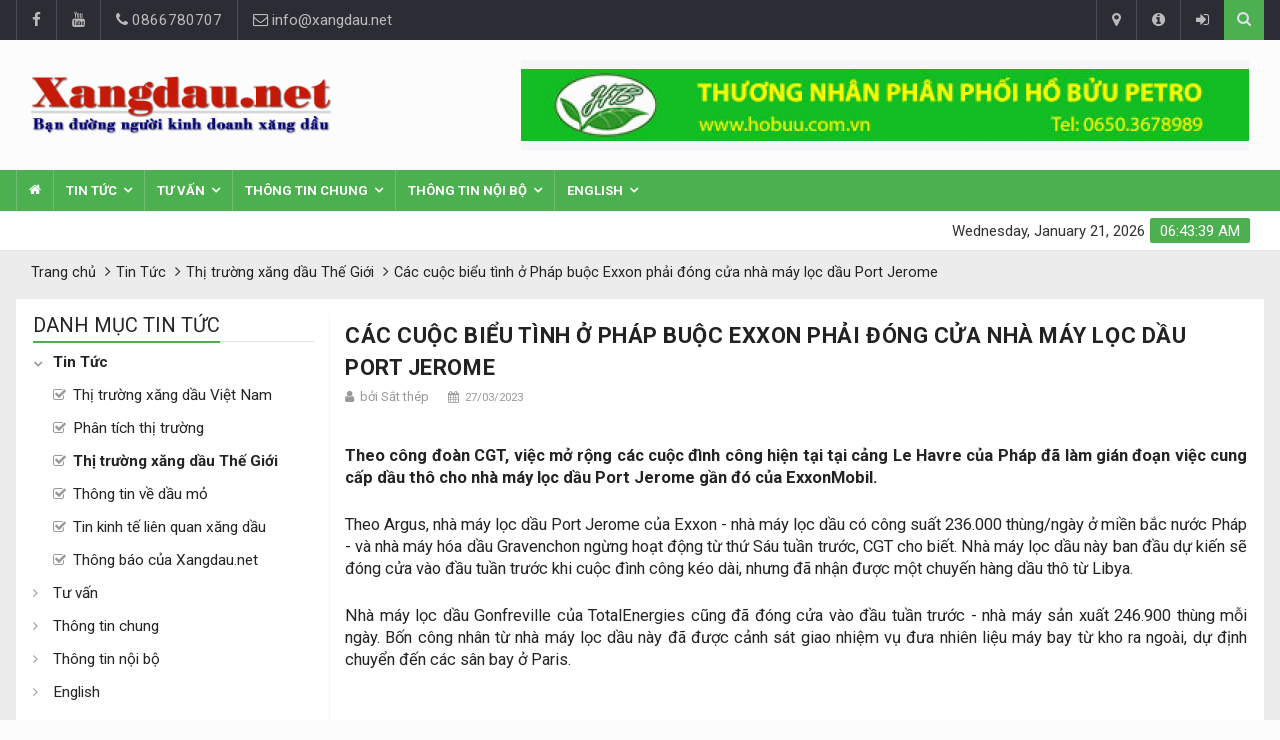

--- FILE ---
content_type: text/html; charset=utf-8
request_url: https://www.xangdau.net/cac-cuoc-bieu-tinh-o-phap-buoc-exxon-phai-dong-cua-nha-may-loc-dau-port-jerome.html
body_size: 11621
content:
<!DOCTYPE html><!--[if IE]><![endif]--><!--[if IE 8 ]><html dir="ltr" lang="vi" class="ie8"><![endif]--><!--[if IE 9 ]><html dir="ltr" lang="vi" class="ie9"><![endif]--><!--[if (gt IE 9)|!(IE)]><!--><html lang="vi"><head><meta charset="UTF-8"><meta name="viewport" content="width=device-width, initial-scale=1"><meta http-equiv="X-UA-Compatible" content="IE=edge"><title>Các cuộc biểu tình ở Pháp buộc Exxon phải đóng cửa nhà máy lọc dầu Port Jerome | Xangdau.net</title><base href="https://www.xangdau.net/" /><meta name="description" content="Theo công đoàn CGT, việc mở rộng các cuộc đình công hiện tại tại cảng Le Havre của Pháp đã làm gián đoạn việc cung cấp dầu thô cho nhà máy lọc dầu Port Jerome gần đó của ExxonMobil." /><meta name="theme-color" content="#ec0000" /><link rel="manifest" href="/manifest.json" /><meta property="og:title" content="Các cuộc biểu tình ở Pháp buộc Exxon phải đóng cửa nhà máy lọc dầu Port Jerome" itemprop="headline" /><meta property="og:description" content="Theo công đoàn CGT, việc mở rộng các cuộc đình công hiện tại tại cảng Le Havre của Pháp đã làm gián đoạn việc cung cấp dầu thô cho nhà máy lọc dầu Port Jerome gần đó của ExxonMobil." itemprop="description" /><meta property="og:site_name" content="Công ty TNHH V.P.I" /><meta name="google-site-verification" content="wFuJJgu8e6cW0cjchvy3BLSC5KAO4ZKP_G_EYEHczQ0" /><meta property="og:url" content="https://www.xangdau.net/cac-cuoc-bieu-tinh-o-phap-buoc-exxon-phai-dong-cua-nha-may-loc-dau-port-jerome.html" /><meta property="og:image" content="https://www.xangdau.net/image/cache/catalog/tin-tuc/bieu-tinh-ram-ro-tai-50289-600x315.jpeg" /><meta property="og:image:width" content="600" /><meta property="og:image:height" content="315" /><meta name="medium" content="news" itemprop="genre" /><meta content="vi-VN" itemprop="inLanguage" /><meta content="Thị trường xăng dầu Thế Giới" itemprop="articleSection" /><meta name="source" content="Xangdau.net - Kênh thông tin chuyên ngành xăng dầu" itemprop="sourceOrganization" /><meta content="2023-03-27T09:36:37" itemprop="dateCreated" /><meta name="pubdate" content="2023-03-27T09:36:37" itemprop="datePublished" /><meta name="lastmod" content="2023-03-27T09:36:37" itemprop="dateModified" /><meta property="article:published_time" content="2023-03-27T09:36:37" /><meta property="article:section" content="Thị trường xăng dầu Thế Giới" /><meta property="og:type" content="article" /><meta name="author" content="Xangdau.net - Kênh thông tin chuyên ngành xăng dầu" /><meta name="copyright" content="Xangdau.net - Kênh thông tin chuyên ngành xăng dầu" /><meta name="Robots" content="index, follow" /><meta name="Revisit-After" content="1 days"><meta name="expires" content="Never" /><!-- Web Fonts --><link rel="preconnect" href="https://fonts.googleapis.com"><link rel="preconnect" href="https://fonts.gstatic.com" crossorigin><link href="https://fonts.googleapis.com/css?family=Roboto:400,500,700" rel="stylesheet"> <!-- Stylesheets --><script type="text/javascript" src="catalog/view/theme/default/js/jquery-3.1.1.min.js"></script> <!-- <link rel="stylesheet" href="catalog/view/theme/default/css/bootstrap.min.css" media="screen"> --><!-- Latest compiled and minified CSS --><link rel="stylesheet" href="https://stackpath.bootstrapcdn.com/bootstrap/3.4.1/css/bootstrap.min.css" integrity="sha384-HSMxcRTRxnN+Bdg0JdbxYKrThecOKuH5zCYotlSAcp1+c8xmyTe9GYg1l9a69psu" crossorigin="anonymous"><script type="text/javascript" src="catalog/view/theme/default/js/jquery-ui.min.js"></script> <!-- <script type="text/javascript" src="catalog/view/theme/default/js/bootstrap.min.js"></script> --> <script src="https://stackpath.bootstrapcdn.com/bootstrap/3.4.1/js/bootstrap.min.js" integrity="sha384-aJ21OjlMXNL5UyIl/XNwTMqvzeRMZH2w8c5cRVpzpU8Y5bApTppSuUkhZXN0VxHd" crossorigin="anonymous"></script><link rel="stylesheet" href="catalog/view/theme/default/css/main.css"><link rel="stylesheet" href="catalog/view/theme/default/css/style.css"><link rel="stylesheet" href="catalog/view/theme/default/css/colors.css"><link rel="stylesheet" href="catalog/view/theme/default/css/responsive.css"><link rel="stylesheet" href="catalog/view/theme/default/css/jquery-ui.min.css"><link href="https://www.xangdau.net/cac-cuoc-bieu-tinh-o-phap-buoc-exxon-phai-dong-cua-nha-may-loc-dau-port-jerome.html" rel="canonical" /><link href="https://www.xangdau.net/image/catalog/favicon.png" rel="icon" /> <script type="application/ld+json">{"@context":"http:\/\/schema.org\/","@type":"NewsArticle","mainEntityOfPage":{"@type":"WebPage","@id":"http:\/\/www.xangdau.net\/cac-cuoc-bieu-tinh-o-phap-buoc-exxon-phai-dong-cua-nha-may-loc-dau-port-jerome.html"},"headline":"C\u00e1c cu\u1ed9c bi\u1ec3u t\u00ecnh \u1edf Ph\u00e1p bu\u1ed9c Exxon ph\u1ea3i \u0111\u00f3ng c\u1eeda nh\u00e0 m\u00e1y l\u1ecdc d\u1ea7u Port Jerome","image":"https:\/\/www.xangdau.net\/image\/cache\/catalog\/tin-tuc\/bieu-tinh-ram-ro-tai-50289-600x381.jpeg","description":"Theo c\u00f4ng \u0111o\u00e0n CGT, vi\u1ec7c m\u1edf r\u1ed9ng c\u00e1c cu\u1ed9c \u0111\u00ecnh c\u00f4ng hi\u1ec7n t\u1ea1i t\u1ea1i c\u1ea3ng Le Havre c\u1ee7a Ph\u00e1p \u0111\u00e3 l\u00e0m gi\u00e1n \u0111o\u1ea1n vi\u1ec7c cung c\u1ea5p d\u1ea7u th\u00f4 cho nh\u00e0 m\u00e1y l\u1ecdc d\u1ea7u Port Jerome g\u1ea7n \u0111\u00f3 c\u1ee7a ExxonMobil.\r\n\r\nTheo Argus, nh\u00e0 m\u00e1y l\u1ecdc d\u1ea7u Port Jerome c\u1ee7a Exxon - nh\u00e0 m\u00e1y l\u1ecdc d\u1ea7u c\u00f3 c\u00f4ng su\u1ea5t 236.000 th\u00f9ng\/ng\u00e0y \u1edf mi\u1ec1n b\u1eafc n\u01b0\u1edbc","datePublished":"2023-03-27T09:36:37+07:00","dateModified":"2023-03-27T09:36:37+07:00","author":{"@type":"Person","name":"Xangdau.net - K\u00eanh th\u00f4ng tin chuy\u00ean ng\u00e0nh x\u0103ng d\u1ea7u"},"publisher":{"@type":"Organization","name":"C\u00f4ng ty TNHH V.P.I","logo":{"@type":"ImageObject","url":"https:\/\/www.xangdau.net\/image\/catalog\/logo.png"}}}</script><script type="application/ld+json">{"@context":"http:\/\/schema.org","@type":"BreadcrumbList","itemListElement":[{"@type":"ListItem","position":1,"item":{"@id":"https:\/\/www.xangdau.net\/index.php?route=common\/home","name":"Trang ch\u1ee7"}},{"@type":"ListItem","position":2,"item":{"@id":"https:\/\/www.xangdau.net\/tong-hop-tin-tuc-phan-tich-thi-truong-xang-dau-the-gioi-va-viet-nam-thong-tin-dau-mo","name":"Tin T\u1ee9c"}},{"@type":"ListItem","position":3,"item":{"@id":"https:\/\/www.xangdau.net\/thi-truong-xang-dau-the-gioi","name":"Th\u1ecb tr\u01b0\u1eddng x\u0103ng d\u1ea7u Th\u1ebf Gi\u1edbi"}},{"@type":"ListItem","position":4,"item":{"@id":"https:\/\/www.xangdau.net\/cac-cuoc-bieu-tinh-o-phap-buoc-exxon-phai-dong-cua-nha-may-loc-dau-port-jerome.html","name":"C\u00e1c cu\u1ed9c bi\u1ec3u t\u00ecnh \u1edf Ph\u00e1p bu\u1ed9c Exxon ph\u1ea3i \u0111\u00f3ng c\u1eeda nh\u00e0 m\u00e1y l\u1ecdc d\u1ea7u Port Jerome"}}]}</script> <script type="application/ld+json">{"@context":"http:\/\/schema.org","@type":"WebSite","url":"https:\/\/www.xangdau.net\/","name":"Xangdau.net - K\u00eanh th\u00f4ng tin chuy\u00ean ng\u00e0nh x\u0103ng d\u1ea7u","description":"Trang th\u00f4ng tin chuy\u00ean ng\u00e0nh x\u0103ng d\u1ea7u, cung c\u1ea5p b\u1ea3n tin n\u1ed9i b\u1ed9 ng\u00e0nh x\u0103ng d\u1ea7u, tin t\u1ee9c v\u1ec1 di\u1ec5n bi\u1ebfn gi\u00e1 c\u1ea3 th\u1ecb tr\u01b0\u1eddng x\u0103ng d\u1ea7u \u1edf Vi\u1ec7t Nam v\u00e0 th\u1ebf gi\u1edbi, doanh b\u1ea1 doanh nghi\u1ec7p x\u0103ng d\u1ea7u, giao d\u1ecbch v\u1ec1 x\u0103ng d\u1ea7u.","potentialAction":{"@type":"SearchAction","target":"https:\/\/www.xangdau.net\/index.php?route=news\/search&amp;search={search}","query-input":"required name=search"}}</script><script type="application/ld+json">{"@context":"http:\/\/schema.org","@type":"Organization","url":"https:\/\/www.xangdau.net\/","logo":"https:\/\/www.xangdau.net\/image\/catalog\/logo.png"}</script><!--[if lt IE 9]> <script src="http://html5shiv.googlecode.com/svn/trunk/html5.js"></script><![endif]--><!-- Google tag (gtag.js) --><script async src="https://www.googletagmanager.com/gtag/js?id=G-CHREKY946W"></script><script> window.dataLayer = window.dataLayer || []; function gtag(){dataLayer.push(arguments);} gtag('js', new Date()); gtag('config', 'G-CHREKY946W');</script><!-- Google Tag Manager --><script>(function(w,d,s,l,i){w[l]=w[l]||[];w[l].push({'gtm.start':
new Date().getTime(),event:'gtm.js'});var f=d.getElementsByTagName(s)[0],
j=d.createElement(s),dl=l!='dataLayer'?'&l='+l:'';j.async=true;j.src=
'https://www.googletagmanager.com/gtm.js?id='+i+dl;f.parentNode.insertBefore(j,f);
})(window,document,'script','dataLayer','GTM-TJBQRTP');</script><!-- End Google Tag Manager --><link rel="image/x-icon" href="catalog/view/theme/default/img/favicon.png" /><link rel="apple-touch-icon" href="catalog/view/theme/default/img/favicon.png" /><meta name="msapplication-TileImage" content="catalog/view/theme/default/img/favicon.png" /><script async src="https://pagead2.googlesyndication.com/pagead/js/adsbygoogle.js?client=ca-pub-2538897737178174" crossorigin="anonymous"></script><noscript><style type="text/css">#wrapper{display: none;}</style><div style="background-color: #d4000e; z-index: 9999; width: 100%;"><p style="text-align: center; color: #fff; font-weight: 600; padding-top: 15px;">Để sử dụng Xangdau.net, Vui lòng kích hoạt javascript trong trình duyệt của bạn.</p><p style="text-align: center; color: #fff; font-weight: 600; padding-bottom: 15px;">To use Xangdau.net, Please enable JavaScript in your browser for better use of the website.</p></div></noscript><script async src="https://pagead2.googlesyndication.com/pagead/js/adsbygoogle.js?client=ca-pub-9373957574228878" crossorigin="anonymous"></script></head><body><!-- Google Tag Manager (noscript) --><noscript><iframe src="https://www.googletagmanager.com/ns.html?id=GTM-TJBQRTP"
height="0" width="0" style="display:none;visibility:hidden"></iframe></noscript><!-- End Google Tag Manager (noscript) --><div id="pageloader"> <div class="loader-item"> <img src="catalog/view/theme/default/img/Preloader_3.gif" alt="Loader" /> </div></div><div id="wrapper" data-color="green"> <header id="header"> <div class="top-menu"> <div class="container"> <ul class="left-top-menu"> <li> <a href="https://www.facebook.com/satthep.net" class="facebook" title="Facebook"><i class="fa fa-facebook" aria-hidden="true" aria-label="Facebook"></i></a></li> <li> <a href="https://www.youtube.com/channel/UCA6ijA8CgRlKowaCi1URsBw" class="youtube" title="Youtube"> <i class="fa fa-youtube" aria-hidden="true" aria-label="Youtube"></i></a> </li> <li class="address"><a href="tel: 0866780707" title=""><i class="fa fa-phone" aria-hidden="true" aria-label="Phone"></i> 0866780707</a></li> <li class="address"><a href="mailto: info@xangdau.net"><i class="fa fa-envelope-o" aria-hidden="true" aria-label="Email"></i> info@xangdau.net</a></li> </ul> <ul class="right-top-menu pull-right"> <li class="contact"><a href="https://www.xangdau.net/index.php?route=information/contact" title="Liên hệ"><i class="fa fa-map-marker fa-i" aria-hidden="true" aria-label="Contact"></i></a></li> <li class="about"><a href="https://www.xangdau.net/index.php?route=information/information&amp;information_id=4" title="Giới thiệu"><i class="fa fa-info-circle fa-i" aria-hidden="true" aria-label="About Us"></i></a> </li> <!-- <li><a href="https://www.xangdau.net/index.php?route=account/register" title="Đăng ký"><i class="fa fa-user-plus fa-i" aria-hidden="true" aria-hidden="true" aria-label="Đăng ký"></i> Đăng ký</a></li> --> <li><a href="https://www.xangdau.net/index.php?route=account/login"><i class="fa fa-sign-in fa-i" aria-hidden="true" aria-hidden="true" aria-label="Đăng nhập"></i> <!-- Đăng nhập --></a></li> <li><div class="search-container" id="search"> <div class="search-icon-btn" style="cursor:pointer"><i class="fa fa-search" aria-label="Search"></i></div> <div class="search-input"> <input type="text" name="search" class="search-bar" value="" placeholder="Tìm kiếm..." title="Tìm kiếm"/> </div></div><script type="text/javascript"> $('.search-icon-btn i').on('click', function() { var url = $('base').attr('href') + 'index.php?route=news/search'; var value = $('input[name=\'search\']').val(); if (value) { url += '&search=' + encodeURIComponent(value); } location = url; }); $('input[name=\'search\']').on('keydown', function(e) { if (e.keyCode == 13) { $('.search-icon-btn i').trigger('click'); } });</script></li> </ul> </div> </div> <div class="container"> <div class="header-logo"> <a href="https://www.xangdau.net/index.php?route=common/home" title="Công ty TNHH V.P.I"><img src="https://www.xangdau.net/image/catalog/logo.png" title="Công ty TNHH V.P.I" alt="Công ty TNHH V.P.I" class="img-responsive" /></a> </div> <div class="header-add-place"> <div class="desktop-add"> <a href="https://vinaonesteel.com/" title="Thép Vinaone"><img src="https://www.xangdau.net/image/cache/catalog/banners/adv-2016-03-30-1408419513-728x90.png" alt="Thép Vinaone" class="img-responsive" /></a> </div> </div> <nav class="navbar navbar-default" id="mobile-nav"> <div class="navbar-header"> <button type="button" class="navbar-toggle" data-toggle="collapse" id="sidenav-toggle" aria-label="sidenav-toggle"> <span class="icon-bar"></span> <span class="icon-bar"></span> <span class="icon-bar"></span> </button> <div class="sidenav-header-logo"><a href="https://www.xangdau.net/index.php?route=common/home" title="Công ty TNHH V.P.I"><img src="https://www.xangdau.net/image/catalog/logo.png" title="Công ty TNHH V.P.I" alt="Công ty TNHH V.P.I" class="img-responsive" /></a></div> </div> <div class="sidenav" data-sidenav data-sidenav-toggle="#sidenav-toggle"> <button type="button" class="navbar-toggle active" data-toggle="collapse" id="sidenav-toggle-active" aria-label="sidenav-active"> <span class="icon-bar"></span> <span class="icon-bar"></span> <span class="icon-bar"></span> </button> <div class="sidenav-brand"> <div class="sidenav-header-logo"><a href="https://www.xangdau.net/index.php?route=common/home" title="Công ty TNHH V.P.I"><img src="https://www.xangdau.net/image/catalog/logo.png" title="Công ty TNHH V.P.I" alt="Công ty TNHH V.P.I" class="img-responsive" /></a></div> </div> <ul class="sidenav-menu" id="mmenu"> <li><a href="https://www.xangdau.net/index.php?route=common/home">Trang chủ</a> <div class="icon-sub-menu" data-sidenav-dropdown-toggle><span class="sidenav-dropdown-icon show" data-sidenav-dropdown-icon></span><span class="sidenav-dropdown-icon up-icon" data-sidenav-dropdown-icon></span></div> <!-- <ul class="sidenav-dropdown" data-sidenav-dropdown> <li><a href="https://www.xangdau.net/index.php?route=product/sellbuy" title="Đăng ký xem thông tin nội bộ">Tin Mua bán</a></li> <li><a href="https://www.xangdau.net/dang-ky-xem-thong-tin-noi-bo.html">Đăng ký xem thông tin nội bộ</a></li> </ul> --> </li> <li><a href="https://www.xangdau.net/tong-hop-tin-tuc-phan-tich-thi-truong-xang-dau-the-gioi-va-viet-nam-thong-tin-dau-mo">Tin Tức</a> <div class="icon-sub-menu" data-sidenav-dropdown-toggle><span class="sidenav-dropdown-icon show" data-sidenav-dropdown-icon></span><span class="sidenav-dropdown-icon up-icon" data-sidenav-dropdown-icon></span></div> <ul class="sidenav-dropdown" data-sidenav-dropdown> <li><a href="https://www.xangdau.net/thi-truong-xang-dau-viet-nam">Thị trường xăng dầu Việt Nam</a></li> <li><a href="https://www.xangdau.net/phan-tich-thi-truong-xang-dau">Phân tích thị trường</a></li> <li><a href="https://www.xangdau.net/thi-truong-xang-dau-the-gioi">Thị trường xăng dầu Thế Giới</a></li> <li><a href="https://www.xangdau.net/thong-tin-ve-dau-mo">Thông tin về dầu mỏ</a></li> <li><a href="https://www.xangdau.net/tin-kinh-te-lien-quan-xang-dau">Tin kinh tế liên quan xăng dầu</a></li> <li><a href="https://www.xangdau.net/thong-bao-cua-xangdau-net">Thông báo của Xangdau.net</a></li> </ul> </li> <li><a href="https://www.xangdau.net/tu-van-ban-do-cay-xang-va-ky-thuat-ve-xang-dau">Tư vấn</a> <div class="icon-sub-menu" data-sidenav-dropdown-toggle><span class="sidenav-dropdown-icon show" data-sidenav-dropdown-icon></span><span class="sidenav-dropdown-icon up-icon" data-sidenav-dropdown-icon></span></div> <ul class="sidenav-dropdown" data-sidenav-dropdown> <li><a href="https://www.xangdau.net/goc-tu-van-va-ky-thuat-xang-dau">Góc tư vấn và kỷ thuật</a></li> <li><a href="https://www.xangdau.net/tu-van-ban-do-cay-xang-63-tinh-thanh">Bản đồ cây xăng</a></li> </ul> </li> <li><a href="https://www.xangdau.net/thong-tin-chung-gia-ban-le-gia-quoc-te">Thông tin chung</a> <div class="icon-sub-menu" data-sidenav-dropdown-toggle><span class="sidenav-dropdown-icon show" data-sidenav-dropdown-icon></span><span class="sidenav-dropdown-icon up-icon" data-sidenav-dropdown-icon></span></div> <ul class="sidenav-dropdown" data-sidenav-dropdown> <li><a href="https://www.xangdau.net/gia-ban-le-xang-dau">Giá bán lẻ</a></li> <li><a href="https://www.xangdau.net/gia-xang-dau-quoc-te">Giá quốc tế</a></li> <li><a href="https://www.xangdau.net/thong-tin-chuyen-nganh-xang-dau">Ngành xăng dầu</a></li> </ul> </li> <li><a href="https://www.xangdau.net/thong-tin-xang-dau-noi-bo">Thông tin nội bộ</a> <div class="icon-sub-menu" data-sidenav-dropdown-toggle><span class="sidenav-dropdown-icon show" data-sidenav-dropdown-icon></span><span class="sidenav-dropdown-icon up-icon" data-sidenav-dropdown-icon></span></div> <ul class="sidenav-dropdown" data-sidenav-dropdown> <li><a href="https://www.xangdau.net/chiet-khau-thi-truong-xang-dau">Chiết khấu thị trường</a></li> <li><a href="https://www.xangdau.net/du-bao-gia-xang-dau-viet-nam">Dự báo giá xăng dầu Việt Nam</a></li> <li><a href="https://www.xangdau.net/du-bao-gia-xang-dau-the-gioi">Dự báo giá xăng dầu thế giới</a></li> <li><a href="https://www.xangdau.net/tin-van-noi-bat-trong-ngay-vip-">Tin vắn nổi bật trong ngày(VIP)</a></li> <li><a href="https://www.xangdau.net/gia-giao-dich-dau-the-gioi">Giá giao dịch dầu thế giới</a></li> <li><a href="https://www.xangdau.net/ban-tin-nhan-dinh-xangdau-net">Bản tin nhận định Xangdau.net</a></li> <li><a href="https://www.xangdau.net/tong-hop-dien-bien-giao-dich-dau-the-gioi">Tổng hợp diễn biến GD dầu thế giới</a></li> </ul> </li> <li><a href="https://www.xangdau.net/tin-tieng-anh">English</a> <div class="icon-sub-menu" data-sidenav-dropdown-toggle><span class="sidenav-dropdown-icon show" data-sidenav-dropdown-icon></span><span class="sidenav-dropdown-icon up-icon" data-sidenav-dropdown-icon></span></div> <ul class="sidenav-dropdown" data-sidenav-dropdown> <li><a href="https://www.xangdau.net/enegry-news-worldwide-tin-tuc-nang-luong-quoc-te">Enegry News' Worldwide</a></li> <li><a href="https://www.xangdau.net/enegry-news-vietnam-tin-tuc-nang-luong-viet-nam">Enegry News' Vietnam</a></li> </ul> </li> </ul> </div> </nav> </div> <div class="navbar" id="fixed-navbar"> <div class="main-menu nav navbar-collapse collapse" id="fixed-navbar-toggle"> <div class="container"> <ul class="nav navbar-nav" id="menu"> <li><a href="https://www.xangdau.net/index.php?route=common/home"><i class="fa fa-home" aria-hidden="true"></i></a></li> <li class="dropdown "> <a href="https://www.xangdau.net/tong-hop-tin-tuc-phan-tich-thi-truong-xang-dau-the-gioi-va-viet-nam-thong-tin-dau-mo" class="dropdown-toggle" data-toggle="dropdown">Tin Tức</a> <ul class="dropdown-menu "> <li><a href="https://www.xangdau.net/thi-truong-xang-dau-viet-nam">Thị trường xăng dầu Việt Nam</a></li> <li><a href="https://www.xangdau.net/phan-tich-thi-truong-xang-dau">Phân tích thị trường</a></li> <li><a href="https://www.xangdau.net/thi-truong-xang-dau-the-gioi">Thị trường xăng dầu Thế Giới</a></li> <li><a href="https://www.xangdau.net/thong-tin-ve-dau-mo">Thông tin về dầu mỏ</a></li> <li><a href="https://www.xangdau.net/tin-kinh-te-lien-quan-xang-dau">Tin kinh tế liên quan xăng dầu</a></li> <li><a href="https://www.xangdau.net/thong-bao-cua-xangdau-net">Thông báo của Xangdau.net</a></li> </ul> </li> <li class="dropdown "> <a href="https://www.xangdau.net/tu-van-ban-do-cay-xang-va-ky-thuat-ve-xang-dau" class="dropdown-toggle" data-toggle="dropdown">Tư vấn</a> <ul class="dropdown-menu "> <li><a href="https://www.xangdau.net/goc-tu-van-va-ky-thuat-xang-dau">Góc tư vấn và kỷ thuật</a></li> <li><a href="https://www.xangdau.net/tu-van-ban-do-cay-xang-63-tinh-thanh">Bản đồ cây xăng</a></li> </ul> </li> <li class="dropdown mega-dropdown"> <a href="https://www.xangdau.net/thong-tin-chung-gia-ban-le-gia-quoc-te" class="dropdown-toggle" data-toggle="dropdown">Thông tin chung</a> <ul class="dropdown-menu mega-dropdown-menu"> <li class="col-sm-4"> <h3 class="title"><a href="https://www.xangdau.net/gia-ban-le-xang-dau">Giá bán lẻ</a></h3> <ul class="media-list"> <li class="media"><a href="https://www.xangdau.net/gia-xang-dau-hien-tai-trong-nuoc">Giá hiện tại trong nước</a></li> <li class="media"><a href="https://www.xangdau.net/lich-su-gia-ban-le-xang-dau">Lịch sử giá bán lẻ</a></li> </ul> </li> <li class="col-sm-4"> <h3 class="title"><a href="https://www.xangdau.net/gia-xang-dau-quoc-te">Giá quốc tế</a></h3> <ul class="media-list"> <li class="media"><a href="https://www.xangdau.net/gia-dau-quoc-te-hang-ngay">Giá dầu quốc tế hàng ngày</a></li> <li class="media"><a href="https://www.xangdau.net/lich-su-gia-xang-dau-quoc-te">Lịch sử giá quốc tế</a></li> </ul> </li> <li class="col-sm-4"> <h3 class="title"><a href="https://www.xangdau.net/thong-tin-chuyen-nganh-xang-dau">Ngành xăng dầu</a></h3> <ul class="media-list"> <li class="media"><a href="https://www.xangdau.net/bo-khoa-hoc-cong-nghe-moi-truong">Bộ khoa học công nghệ môi trường</a></li> <li class="media"><a href="https://www.xangdau.net/tong-hop-thong-tin-bo-cong-thuong-ve-xang-dau">Bộ Công Thương</a></li> <li class="media"><a href="https://www.xangdau.net/tong-hop-thong-tin-bo-tai-chinh-ve-xang-dau">Bộ Tài Chính</a></li> <li class="media"><a href="https://www.xangdau.net/tong-hop-thong-tin-cua-chinh-phu-ve-xang-dau">Chính phủ</a></li> </ul> </li> </ul> </li> <li class="dropdown "> <a href="https://www.xangdau.net/thong-tin-xang-dau-noi-bo" class="dropdown-toggle" data-toggle="dropdown">Thông tin nội bộ</a> <ul class="dropdown-menu "> <li><a href="https://www.xangdau.net/chiet-khau-thi-truong-xang-dau">Chiết khấu thị trường</a></li> <li><a href="https://www.xangdau.net/du-bao-gia-xang-dau-viet-nam">Dự báo giá xăng dầu Việt Nam</a></li> <li><a href="https://www.xangdau.net/du-bao-gia-xang-dau-the-gioi">Dự báo giá xăng dầu thế giới</a></li> <li><a href="https://www.xangdau.net/tin-van-noi-bat-trong-ngay-vip-">Tin vắn nổi bật trong ngày(VIP)</a></li> <li><a href="https://www.xangdau.net/gia-giao-dich-dau-the-gioi">Giá giao dịch dầu thế giới</a></li> <li><a href="https://www.xangdau.net/ban-tin-nhan-dinh-xangdau-net">Bản tin nhận định Xangdau.net</a></li> <li><a href="https://www.xangdau.net/tong-hop-dien-bien-giao-dich-dau-the-gioi">Tổng hợp diễn biến GD dầu thế giới</a></li> </ul> </li> <li class="dropdown "> <a href="https://www.xangdau.net/tin-tieng-anh" class="dropdown-toggle" data-toggle="dropdown">English</a> <ul class="dropdown-menu "> <li><a href="https://www.xangdau.net/enegry-news-worldwide-tin-tuc-nang-luong-quoc-te">Enegry News' Worldwide</a></li> <li><a href="https://www.xangdau.net/enegry-news-vietnam-tin-tuc-nang-luong-viet-nam">Enegry News' Vietnam</a></li> </ul> </li> </ul> </div></div> <div class="second-menu navbar" id="nav-below-main"> <!-- Begin .container --> <div class="container"> <!-- <div class="collapse navbar-collapse nav-below-main"> <ul class="nav navbar-nav"> <li><a href="https://www.xangdau.net/index.php?route=product/sellbuy" title="Tin Mua bán">Tin Mua bán</a></li> <li><a href="https://www.xangdau.net/dang-ky-xem-thong-tin-noi-bo.html" title="Đăng ký xem thông tin nội bộ">Đăng ký xem thông tin nội bộ</a></li> </ul> </div> --> <div class="clock"> <div id="time"></div> <div id="date"></div> </div> </div> </div> </div> </header><div class="main-section highlight" id="news-news"> <div class="container"> <div class="breadcrumb-line"> <ul class="breadcrumb" itemscope itemtype="https://schema.org/BreadcrumbList"> <li itemprop="itemListElement" itemscope itemtype="https://schema.org/ListItem"><a itemprop="item" href="https://www.xangdau.net/index.php?route=common/home"><span itemprop="name">Trang chủ</span></a><meta itemprop="position" content="1" /></li> <li itemprop="itemListElement" itemscope itemtype="https://schema.org/ListItem"><a itemprop="item" href="https://www.xangdau.net/tong-hop-tin-tuc-phan-tich-thi-truong-xang-dau-the-gioi-va-viet-nam-thong-tin-dau-mo"><span itemprop="name">Tin Tức</span></a><meta itemprop="position" content="2" /></li> <li itemprop="itemListElement" itemscope itemtype="https://schema.org/ListItem"><a itemprop="item" href="https://www.xangdau.net/thi-truong-xang-dau-the-gioi"><span itemprop="name">Thị trường xăng dầu Thế Giới</span></a><meta itemprop="position" content="3" /></li> <li itemprop="itemListElement" itemscope itemtype="https://schema.org/ListItem"><a itemprop="item" href="https://www.xangdau.net/cac-cuoc-bieu-tinh-o-phap-buoc-exxon-phai-dong-cua-nha-may-loc-dau-port-jerome.html"><span itemprop="name">Các cuộc biểu tình ở Pháp buộc Exxon phải đóng cửa nhà máy lọc dầu Port Jerome</span></a><meta itemprop="position" content="4" /></li> </ul> </div> <div id="content-news" class="pt-15 pb-15 bg-white"> <div class="row "> <div id="column-left" class="col-md-3 hidden-xs hidden-sm"> <div class="title-style01"> <h3 style="text-transform: uppercase;">Danh mục tin tức</h3></div><div class="pb-30"> <ul class="list list-mark-1"> <li class="has-sub"><a href="http://www.xangdau.net/tong-hop-tin-tuc-phan-tich-thi-truong-xang-dau-the-gioi-va-viet-nam-thong-tin-dau-mo" class="has-child active">Tin Tức</a> <ul class="list list-mark-2"> <li><a href="http://www.xangdau.net/thi-truong-xang-dau-viet-nam"> Thị trường xăng dầu Việt Nam</a></li> <li><a href="http://www.xangdau.net/phan-tich-thi-truong-xang-dau"> Phân tích thị trường</a></li> <li><a href="http://www.xangdau.net/thi-truong-xang-dau-the-gioi" class="active"> Thị trường xăng dầu Thế Giới</a> </li> <li><a href="http://www.xangdau.net/thong-tin-ve-dau-mo"> Thông tin về dầu mỏ</a></li> <li><a href="http://www.xangdau.net/tin-kinh-te-lien-quan-xang-dau"> Tin kinh tế liên quan xăng dầu</a></li> <li><a href="http://www.xangdau.net/thong-bao-cua-xangdau-net"> Thông báo của Xangdau.net</a></li> </ul> </li> <li><a href="http://www.xangdau.net/tu-van-ban-do-cay-xang-va-ky-thuat-ve-xang-dau">Tư vấn</a></li> <li><a href="http://www.xangdau.net/thong-tin-chung-gia-ban-le-gia-quoc-te">Thông tin chung</a></li> <li><a href="http://www.xangdau.net/thong-tin-xang-dau-noi-bo">Thông tin nội bộ</a></li> <li><a href="http://www.xangdau.net/tin-tieng-anh">English</a></li> </ul></div> <a href="#" title="Banner Adverbs"><img src="https://www.xangdau.net/image/cache/catalog/banners/Banner-300x600-300x600.jpg" alt="Banner Adverbs" class="img-responsive" /></a> <div class="advertisement-content"> <ins class="adsbygoogle" style="display:block" data-ad-client="ca-pub-2538897737178174" data-ad-slot="5399757682" data-ad-format="auto" data-full-width-responsive="true"></ins> <ins class="adsbygoogle" style="display:block" data-ad-format="fluid" data-ad-layout-key="+1e+s6-1h-2r+au" data-ad-client="ca-pub-9373957574228878" data-ad-slot="2996584498"></ins><script> (adsbygoogle = window.adsbygoogle || []).push({});</script> </div></div> <div class="col-md-9" style="border-left: 1px solid rgb(245, 245, 250)"> <div class="post post-full clearfix"> <div class="entry-main"> <div class="entry-title"> <h3 class="entry-title">Các cuộc biểu tình ở Pháp buộc Exxon phải đóng cửa nhà máy lọc dầu Port Jerome</h3> </div> <div class="post-meta-elements"> <div class="post-meta-author"> <i class="fa fa-user"></i><a href="https://www.xangdau.net/">bởi Sắt thép</a> </div> <div class="post-meta-date"> <i class="fa fa-calendar"></i>27/03/2023</div> </div> <div class="entry-content"> <p style="text-align:justify"><strong>Theo công đoàn CGT, việc mở rộng các cuộc đình công hiện tại tại cảng Le Havre của Pháp đã làm gián đoạn việc cung cấp dầu thô cho nhà máy lọc dầu Port Jerome gần đó của ExxonMobil.</strong></p><p style="text-align:justify">Theo Argus, nhà máy lọc dầu Port Jerome của Exxon - nhà máy lọc dầu có công suất 236.000 thùng/ngày ở miền bắc nước Pháp - và nhà máy hóa dầu Gravenchon ngừng hoạt động từ thứ Sáu tuần trước, CGT cho biết. Nhà máy lọc dầu này ban đầu dự kiến sẽ đóng cửa vào đầu tuần trước khi cuộc đình công kéo dài, nhưng đã nhận được một chuyến hàng dầu thô từ Libya.</p><p style="text-align:justify">Nhà máy lọc dầu Gonfreville của TotalEnergies cũng đã đóng cửa vào đầu tuần trước - nhà máy sản xuất 246.900 thùng mỗi ngày. Bốn công nhân từ nhà máy lọc dầu này đã được cảnh sát giao nhiệm vụ đưa nhiên liệu máy bay từ kho ra ngoài, dự định chuyển đến các sân bay ở Paris.</p><p style="text-align:justify">Các nhà máy lọc dầu khác ở Pháp bị đóng cửa là nhà máy lọc dầu Donges 219.000 thùng/ngày của Total và nhà máy lọc dầu Lavera 207.000 thùng/ngày của Petroineos.</p><p style="text-align:justify">Các cuộc đình công đã khiến các nhà máy lọc dầu phải đóng cửa khi Tổng thống Pháp Emmanuel Macron thúc đẩy cải cách lương hưu gây tranh cãi mà không cần bỏ phiếu tại Quốc hội theo điều khoản quốc hội 49:3. Cải cách lương hưu sẽ tăng tuổi nghỉ hưu ở Pháp thêm hai năm, lên 64 tuổi.</p><p style="text-align:justify">Các cuộc đình công đã làm gián đoạn việc cung cấp điện, hoạt động lọc dầu và vận chuyển nhiên liệu trong gần hai tuần.</p><p style="text-align:justify">Ngoài các hoạt động lọc dầu, các cuộc đình công đã làm gián đoạn hoạt động nhập khẩu LNG vào Pháp do các cảng nhập khẩu LNG phải đóng cửa.</p><p style="text-align:justify">Pháp có 4 cảng tiếp nhận LNG là Dunkirk, Montoir, Fos Cavaou và Fos Tonkin. Ít nhất bảy lô hàng LNG hướng đến Pháp đã thay đổi lộ trình kể từ khi các cuộc đình công diễn ra và hiện đang hướng đến các cảng thay thế ở Hà Lan, Anh và Tây Ban Nha.</p><p style="text-align:justify">Các cuộc đình công về tuổi nghỉ hưu đã diễn ra trong phần tốt hơn của năm nay, mặc dù các nhà máy lọc dầu của Pháp đã chứng kiến vô số lần đóng cửa do các cuộc đình công xuất phát từ các vấn đề khác như tiền lương.</p><p style="text-align:justify">Total và ExxonMobil nắm giữ phần lớn công suất lọc dầu ở Pháp.</p><p style="text-align:right"><strong><em>Nguồn tin: xangdau.net &nbsp;</em></strong></p> <!-- Xangdau: QC dưới nội dung tin --> <ins class="adsbygoogle" style="display:block" data-ad-client="ca-pub-2538897737178174" data-ad-slot="7017119354" data-ad-format="auto" data-full-width-responsive="true"></ins> </div> </div> </div> <ins class="adsbygoogle" style="display:block" data-ad-format="fluid" data-ad-layout-key="-6x+eh+2c-1i-5l" data-ad-client="ca-pub-9373957574228878" data-ad-slot="9085833124"></ins> <script> (adsbygoogle = window.adsbygoogle || []).push({}); </script> <div class="news-block clearfix"> <div class="title-style01 mb-30 mt-30 mrl-15"> <h3><strong>ĐỌC THÊM</strong></h3> </div> <div class="item-block"> <div class="item-image"><a class="img-link" href="https://www.xangdau.net/gia-dau-giam-nhe-khi-cac-nha-giao-dich-khong-con-chu-trong-den-su-gian-doan-nguon-cung-o-kazakhstan.html"><img class="img-responsive img-full" src="https://www.xangdau.net/image/cache/catalog/tin-vip/ban-tin-du-bao-xang-64415-400x200.jpg" alt="Giá dầu giảm nhẹ khi các nhà giao dịch không còn chú trọng đến sự gián đoạn nguồn cung ở Kazakhstan"></a></div> <div class="item-content"> <i class="fa fa-calendar" arial-label="calendar"></i> <span class="day"> 21/01/2026</span> <p><a href="https://www.xangdau.net/gia-dau-giam-nhe-khi-cac-nha-giao-dich-khong-con-chu-trong-den-su-gian-doan-nguon-cung-o-kazakhstan.html" title="Giá dầu giảm nhẹ khi các nhà giao dịch không còn chú trọng đến sự gián đoạn nguồn cung ở Kazakhstan">Giá dầu giảm nhẹ khi các nhà giao dịch không còn chú trọng đến sự gián đoạn nguồn cung ở Kazakhstan</a></p> </div> </div> <div class="item-block"> <div class="item-image"><a class="img-link" href="https://www.xangdau.net/xangdau-net-du-bao-gia-xang-gia-m-dau-tang-vao-ngay-22-01.html"><img class="img-responsive img-full" src="https://www.xangdau.net/image/cache/catalog/tin-vip/THI-TRUONG-XD-VIETNAM-400x200.jpg" alt="Xangdau.net dự báo giá xăng giảm, dầu tăng vào ngày 22/01"></a></div> <div class="item-content"> <i class="fa fa-calendar" arial-label="calendar"></i> <span class="day"> 21/01/2026</span> <p><a href="https://www.xangdau.net/xangdau-net-du-bao-gia-xang-gia-m-dau-tang-vao-ngay-22-01.html" title="Xangdau.net dự báo giá xăng giảm, dầu tăng vào ngày 22/01">Xangdau.net dự báo giá xăng giảm, dầu tăng vào ngày 22/01</a></p> </div> </div> <div class="item-block"> <div class="item-image"><a class="img-link" href="https://www.xangdau.net/usgs-phat-hien-tiem-nang-dau-khi-moi-khong-lo-o-luu-vuc-permian.html"><img class="img-responsive img-full" src="https://www.xangdau.net/image/cache/catalog/tin-tuc/permian-van-con-chua-55301-400x200.jpg" alt="USGS phát hiện tiềm năng dầu khí mới khổng lồ ở lưu vực Permian"></a></div> <div class="item-content"> <i class="fa fa-calendar" arial-label="calendar"></i> <span class="day"> 21/01/2026</span> <p><a href="https://www.xangdau.net/usgs-phat-hien-tiem-nang-dau-khi-moi-khong-lo-o-luu-vuc-permian.html" title="USGS phát hiện tiềm năng dầu khí mới khổng lồ ở lưu vực Permian">USGS phát hiện tiềm năng dầu khí mới khổng lồ ở lưu vực Permian</a></p> </div> </div> <div class="item-block"> <div class="item-image"><a class="img-link" href="https://www.xangdau.net/nhung-ba-t-o-n-dang-xuat-hien-trong-nganh-dau-mo-tung-rat-kien-cuong-cua-iran.html"><img class="img-responsive img-full" src="https://www.xangdau.net/image/cache/catalog/tin-tuc/iran-bat-dau-ban-dau-62196-400x200.jpg" alt="Những bất ổn đang xuất hiện trong ngành dầu mỏ từng rất kiên cường của Iran"></a></div> <div class="item-content"> <i class="fa fa-calendar" arial-label="calendar"></i> <span class="day"> 21/01/2026</span> <p><a href="https://www.xangdau.net/nhung-ba-t-o-n-dang-xuat-hien-trong-nganh-dau-mo-tung-rat-kien-cuong-cua-iran.html" title="Những bất ổn đang xuất hiện trong ngành dầu mỏ từng rất kiên cường của Iran">Những bất ổn đang xuất hiện trong ngành dầu mỏ từng rất kiên cường của Iran</a></p> </div> </div> <div class="item-block"> <div class="item-image"><a class="img-link" href="https://www.xangdau.net/dot-lanh-o-trung-quoc-day-gia-lng-tang-cao-sau-nhieu-thang-giam.html"><img class="img-responsive img-full" src="https://www.xangdau.net/image/cache/catalog/tin-tuc/lng-power-plants-take-centre-64160-400x200.png" alt="Đợt lạnh ở Trung Quốc đẩy giá LNG tăng cao sau nhiều tháng giảm"></a></div> <div class="item-content"> <i class="fa fa-calendar" arial-label="calendar"></i> <span class="day"> 21/01/2026</span> <p><a href="https://www.xangdau.net/dot-lanh-o-trung-quoc-day-gia-lng-tang-cao-sau-nhieu-thang-giam.html" title="Đợt lạnh ở Trung Quốc đẩy giá LNG tăng cao sau nhiều tháng giảm">Đợt lạnh ở Trung Quốc đẩy giá LNG tăng cao sau nhiều tháng giảm</a></p> </div> </div> <div class="item-block"> <div class="item-image"><a class="img-link" href="https://www.xangdau.net/trung-quoc-dang-nhap-khau-lo-dau-venezuela-sieu-re-cuoi-cung-bi-cam-van.html"><img class="img-responsive img-full" src="https://www.xangdau.net/image/cache/catalog/tin-tuc/venezuela-ban-cho-belarus-7619-400x200.jpg" alt="Trung Quốc đang nhập khẩu lô dầu Venezuela siêu rẻ cuối cùng bị cấm vận"></a></div> <div class="item-content"> <i class="fa fa-calendar" arial-label="calendar"></i> <span class="day"> 21/01/2026</span> <p><a href="https://www.xangdau.net/trung-quoc-dang-nhap-khau-lo-dau-venezuela-sieu-re-cuoi-cung-bi-cam-van.html" title="Trung Quốc đang nhập khẩu lô dầu Venezuela siêu rẻ cuối cùng bị cấm vận">Trung Quốc đang nhập khẩu lô dầu Venezuela siêu rẻ cuối cùng bị cấm vận</a></p> </div> </div> <div class="item-block"> <div class="item-image"><a class="img-link" href="https://www.xangdau.net/cac-cuoc-tan-cong-bang-may-bay-khong-nguoi-lai-cua-ukraine-day-nguon-cung-dau-cua-nga-xuong-muc-thap-nhat-trong-15-nam.html"><img class="img-responsive img-full" src="https://www.xangdau.net/image/cache/catalog/tin-tuc/nga-chuan-bi-kich-ban-48442-400x200.jpg" alt="Các cuộc tấn công bằng máy bay không người lái của Ukraine đẩy nguồn cung dầu của Nga xuống mức thấp nhất trong 15 năm"></a></div> <div class="item-content"> <i class="fa fa-calendar" arial-label="calendar"></i> <span class="day"> 21/01/2026</span> <p><a href="https://www.xangdau.net/cac-cuoc-tan-cong-bang-may-bay-khong-nguoi-lai-cua-ukraine-day-nguon-cung-dau-cua-nga-xuong-muc-thap-nhat-trong-15-nam.html" title="Các cuộc tấn công bằng máy bay không người lái của Ukraine đẩy nguồn cung dầu của Nga xuống mức thấp nhất trong 15 năm">Các cuộc tấn công bằng máy bay không người lái của Ukraine đẩy nguồn cung dầu của Nga xuống mức thấp nhất trong 15 năm</a></p> </div> </div> <div class="item-block"> <div class="item-image"><a class="img-link" href="https://www.xangdau.net/totalenergies-ky-vong-san-luong-loc-dau-cao-trong-quy-4-se-bu-dap-cho-gia-dau-giam.html"><img class="img-responsive img-full" src="https://www.xangdau.net/image/cache/catalog/tin-tuc/total-du-bao-tang-55264-400x200.jpg" alt="TotalEnergies kỳ vọng sản lượng lọc dầu cao trong quý 4 sẽ bù đắp cho giá dầu giảm"></a></div> <div class="item-content"> <i class="fa fa-calendar" arial-label="calendar"></i> <span class="day"> 21/01/2026</span> <p><a href="https://www.xangdau.net/totalenergies-ky-vong-san-luong-loc-dau-cao-trong-quy-4-se-bu-dap-cho-gia-dau-giam.html" title="TotalEnergies kỳ vọng sản lượng lọc dầu cao trong quý 4 sẽ bù đắp cho giá dầu giảm">TotalEnergies kỳ vọng sản lượng lọc dầu cao trong quý 4 sẽ bù đắp cho giá dầu giảm</a></p> </div> </div> <div class="item-block"> <div class="item-image"><a class="img-link" href="https://www.xangdau.net/venezuela-tien-hanh-sua-doi-luat-dau-mo-trong-boi-canh-be-boi-tham-nhung-cua-pdvsa-van-con-dai-dang.html"><img class="img-responsive img-full" src="https://www.xangdau.net/image/cache/catalog/tin-tuc/pdvsa-tuyen-bo-co-kha-63608-400x200.jpg" alt="Venezuela tiến hành sửa đổi Luật dầu mỏ trong bối cảnh bê bối tham nhũng của PDVSA vẫn còn dai dẳng"></a></div> <div class="item-content"> <i class="fa fa-calendar" arial-label="calendar"></i> <span class="day"> 21/01/2026</span> <p><a href="https://www.xangdau.net/venezuela-tien-hanh-sua-doi-luat-dau-mo-trong-boi-canh-be-boi-tham-nhung-cua-pdvsa-van-con-dai-dang.html" title="Venezuela tiến hành sửa đổi Luật dầu mỏ trong bối cảnh bê bối tham nhũng của PDVSA vẫn còn dai dẳng">Venezuela tiến hành sửa đổi Luật dầu mỏ trong bối cảnh bê bối tham nhũng của PDVSA vẫn còn dai dẳng</a></p> </div> </div> <div class="item-block"> <div class="item-image"><a class="img-link" href="https://www.xangdau.net/an-do-tang-cuong-quan-he-nang-luong-voi-vung-vinh-trong-khi-can-bang-rui-ro-dau-mo-tu-nga.html"><img class="img-responsive img-full" src="https://www.xangdau.net/image/cache/catalog/tin-tuc/an-do-can-su-giup-55679-400x200.jpg" alt="Ấn Độ tăng cường quan hệ năng lượng với vùng Vịnh trong khi cân bằng rủi ro dầu mỏ từ Nga"></a></div> <div class="item-content"> <i class="fa fa-calendar" arial-label="calendar"></i> <span class="day"> 21/01/2026</span> <p><a href="https://www.xangdau.net/an-do-tang-cuong-quan-he-nang-luong-voi-vung-vinh-trong-khi-can-bang-rui-ro-dau-mo-tu-nga.html" title="Ấn Độ tăng cường quan hệ năng lượng với vùng Vịnh trong khi cân bằng rủi ro dầu mỏ từ Nga">Ấn Độ tăng cường quan hệ năng lượng với vùng Vịnh trong khi cân bằng rủi ro dầu mỏ từ Nga</a></p> </div> </div> <div class="item-block"> <div class="item-image"><a class="img-link" href="https://www.xangdau.net/cong-ty-nha-nuoc-pakistan-cong-bo-phat-hien-dau-khi-moi.html"><img class="img-responsive img-full" src="https://www.xangdau.net/image/cache/catalog/tin-tuc/ngoai-truong-my-pompeo-65486-400x200.jpg" alt="Công ty nhà nước Pakistan công bố phát hiện dầu khí mới"></a></div> <div class="item-content"> <i class="fa fa-calendar" arial-label="calendar"></i> <span class="day"> 21/01/2026</span> <p><a href="https://www.xangdau.net/cong-ty-nha-nuoc-pakistan-cong-bo-phat-hien-dau-khi-moi.html" title="Công ty nhà nước Pakistan công bố phát hiện dầu khí mới">Công ty nhà nước Pakistan công bố phát hiện dầu khí mới</a></p> </div> </div> <div class="item-block"> <div class="item-image"><a class="img-link" href="https://www.xangdau.net/gia-khi-dot-tu-nhien-tang-vot-23-do-do-t-lanh-va-hoat-dong-mua-bu-vi-the-ban-khong.html"><img class="img-responsive img-full" src="https://www.xangdau.net/image/cache/catalog/tin-tuc/duong-ong-dan-dau-12783-400x200.jpg" alt="Giá khí đốt tự nhiên tăng vọt 23% do đợt lạnh và hoạt động mua bù vị thế bán khống"></a></div> <div class="item-content"> <i class="fa fa-calendar" arial-label="calendar"></i> <span class="day"> 21/01/2026</span> <p><a href="https://www.xangdau.net/gia-khi-dot-tu-nhien-tang-vot-23-do-do-t-lanh-va-hoat-dong-mua-bu-vi-the-ban-khong.html" title="Giá khí đốt tự nhiên tăng vọt 23% do đợt lạnh và hoạt động mua bù vị thế bán khống">Giá khí đốt tự nhiên tăng vọt 23% do đợt lạnh và hoạt động mua bù vị thế bán khống</a></p> </div> </div> <div class="item-block"> <div class="item-image"><a class="img-link" href="https://www.xangdau.net/nha-san-xuat-nho-nhat-cua-opec-tim-kiem-cac-thoa-thuan-dau-khi-tra-truoc-voi-cac-cong-ty-thuong-ma-i.html"><img class="img-responsive img-full" src="https://www.xangdau.net/image/cache/catalog/tin-vip/2-400x200.jpg" alt="Nhà sản xuất nhỏ nhất của OPEC tìm kiếm các thỏa thuận dầu khí trả trước với các công ty thương mại"></a></div> <div class="item-content"> <i class="fa fa-calendar" arial-label="calendar"></i> <span class="day"> 21/01/2026</span> <p><a href="https://www.xangdau.net/nha-san-xuat-nho-nhat-cua-opec-tim-kiem-cac-thoa-thuan-dau-khi-tra-truoc-voi-cac-cong-ty-thuong-ma-i.html" title="Nhà sản xuất nhỏ nhất của OPEC tìm kiếm các thỏa thuận dầu khí trả trước với các công ty thương mại">Nhà sản xuất nhỏ nhất của OPEC tìm kiếm các thỏa thuận dầu khí trả trước với các công ty thương mại</a></p> </div> </div> <div class="item-block"> <div class="item-image"><a class="img-link" href="https://www.xangdau.net/nga-coi-viec-gazprom-ban-co-phan-tai-nha-may-loc-dau-duy-nhat-cua-serbia-la-co-loi.html"><img class="img-responsive img-full" src="https://www.xangdau.net/image/cache/catalog/tin-tuc/gazprom-dau-tu-1-2-ty-59783-400x200.jpg" alt="Nga coi việc Gazprom bán cổ phần tại nhà máy lọc dầu duy nhất của Serbia là có lợi"></a></div> <div class="item-content"> <i class="fa fa-calendar" arial-label="calendar"></i> <span class="day"> 21/01/2026</span> <p><a href="https://www.xangdau.net/nga-coi-viec-gazprom-ban-co-phan-tai-nha-may-loc-dau-duy-nhat-cua-serbia-la-co-loi.html" title="Nga coi việc Gazprom bán cổ phần tại nhà máy lọc dầu duy nhất của Serbia là có lợi">Nga coi việc Gazprom bán cổ phần tại nhà máy lọc dầu duy nhất của Serbia là có lợi</a></p> </div> </div> <div class="item-block"> <div class="item-image"><a class="img-link" href="https://www.xangdau.net/an-do-dat-thoa-thuan-cung-cap-lng-lon-voi-abu-dhabi.html"><img class="img-responsive img-full" src="https://www.xangdau.net/image/cache/catalog/tin-tuc/uc-se-la-nha-xuat-66345-400x200.jpg" alt="Ấn Độ đạt thỏa thuận cung cấp LNG lớn với Abu Dhabi"></a></div> <div class="item-content"> <i class="fa fa-calendar" arial-label="calendar"></i> <span class="day"> 20/01/2026</span> <p><a href="https://www.xangdau.net/an-do-dat-thoa-thuan-cung-cap-lng-lon-voi-abu-dhabi.html" title="Ấn Độ đạt thỏa thuận cung cấp LNG lớn với Abu Dhabi">Ấn Độ đạt thỏa thuận cung cấp LNG lớn với Abu Dhabi</a></p> </div> </div> <div class="item-block"> <div class="item-image"><a class="img-link" href="https://www.xangdau.net/doanh-thu-dau-khi-cua-nga-du-kien-giam-manh-46-trong-thang-01.html"><img class="img-responsive img-full" src="https://www.xangdau.net/image/cache/catalog/tin-vip/tin-van-ngay-01-09-2020-71644-400x200.jpg" alt="Doanh thu dầu khí của Nga dự kiến ​​giảm mạnh 46% trong tháng 01"></a></div> <div class="item-content"> <i class="fa fa-calendar" arial-label="calendar"></i> <span class="day"> 20/01/2026</span> <p><a href="https://www.xangdau.net/doanh-thu-dau-khi-cua-nga-du-kien-giam-manh-46-trong-thang-01.html" title="Doanh thu dầu khí của Nga dự kiến ​​giảm mạnh 46% trong tháng 01">Doanh thu dầu khí của Nga dự kiến ​​giảm mạnh 46% trong tháng 01</a></p> </div> </div> <div class="item-block"> <div class="item-image"><a class="img-link" href="https://www.xangdau.net/phan-ti-ch-ti-nh-kinh-te-cua-tru-luong-dau-kho-khai-tha-c-cua-venezuela.html"><img class="img-responsive img-full" src="https://www.xangdau.net/image/cache/catalog/tin-tuc/venezuela-du-dinh-hoi-75609-400x200.jpg" alt="Phân tích tính kinh tế của trữ lượng dầu khó khai thác của Venezuela"></a></div> <div class="item-content"> <i class="fa fa-calendar" arial-label="calendar"></i> <span class="day"> 20/01/2026</span> <p><a href="https://www.xangdau.net/phan-ti-ch-ti-nh-kinh-te-cua-tru-luong-dau-kho-khai-tha-c-cua-venezuela.html" title="Phân tích tính kinh tế của trữ lượng dầu khó khai thác của Venezuela">Phân tích tính kinh tế của trữ lượng dầu khó khai thác của Venezuela</a></p> </div> </div> <div class="item-block"> <div class="item-image"><a class="img-link" href="https://www.xangdau.net/qua-trinh-tai-cau-truc-nganh-dau-mo-cua-venezuela-cuoi-cung-da-bat-dau.html"><img class="img-responsive img-full" src="https://www.xangdau.net/image/cache/catalog/tin-tuc/venezuela-mo-rong-cho-73349-400x200.jpg" alt="Quá trình tái cấu trúc ngành dầu mỏ của Venezuela cuối cùng đã bắt đầu"></a></div> <div class="item-content"> <i class="fa fa-calendar" arial-label="calendar"></i> <span class="day"> 20/01/2026</span> <p><a href="https://www.xangdau.net/qua-trinh-tai-cau-truc-nganh-dau-mo-cua-venezuela-cuoi-cung-da-bat-dau.html" title="Quá trình tái cấu trúc ngành dầu mỏ của Venezuela cuối cùng đã bắt đầu">Quá trình tái cấu trúc ngành dầu mỏ của Venezuela cuối cùng đã bắt đầu</a></p> </div> </div> <div class="item-block"> <div class="item-image"><a class="img-link" href="https://www.xangdau.net/du-thao-nghi-dinh-moi-ve-kinh-doanh-xang-dau-dinh-hinh-lai-mo-hinh-he-thong-phan-phoi-theo-chuoi-hop-dong.html"><img class="img-responsive img-full" src="https://www.xangdau.net/image/cache/catalog/tin-vip/ban-tin-du-bao-xang-68061-400x200.jpg" alt="Dự thảo Nghị định mới về kinh doanh xăng dầu: Định hình lại mô hình hệ thống phân phối theo chuỗi hợp đồng"></a></div> <div class="item-content"> <i class="fa fa-calendar" arial-label="calendar"></i> <span class="day"> 20/01/2026</span> <p><a href="https://www.xangdau.net/du-thao-nghi-dinh-moi-ve-kinh-doanh-xang-dau-dinh-hinh-lai-mo-hinh-he-thong-phan-phoi-theo-chuoi-hop-dong.html" title="Dự thảo Nghị định mới về kinh doanh xăng dầu: Định hình lại mô hình hệ thống phân phối theo chuỗi hợp đồng">Dự thảo Nghị định mới về kinh doanh xăng dầu: Định hình lại mô hình hệ thống phân phối theo chuỗi hợp đồng</a></p> </div> </div> <div class="item-block"> <div class="item-image"><a class="img-link" href="https://www.xangdau.net/co-phieu-nang-luong-hoat-dong-tot-hon-du-kien-vao-dau-nam-khi-hoat-dong-khoan-dau-da-phien-giam-sut.html"><img class="img-responsive img-full" src="https://www.xangdau.net/image/cache/catalog/tin-tuc/da-phien-canada-dang-61587-400x200.jpg" alt="Cổ phiếu năng lượng hoạt động tốt hơn dự kiến ​​vào đầu năm khi hoạt động khoan dầu đá phiến giảm sút"></a></div> <div class="item-content"> <i class="fa fa-calendar" arial-label="calendar"></i> <span class="day"> 20/01/2026</span> <p><a href="https://www.xangdau.net/co-phieu-nang-luong-hoat-dong-tot-hon-du-kien-vao-dau-nam-khi-hoat-dong-khoan-dau-da-phien-giam-sut.html" title="Cổ phiếu năng lượng hoạt động tốt hơn dự kiến ​​vào đầu năm khi hoạt động khoan dầu đá phiến giảm sút">Cổ phiếu năng lượng hoạt động tốt hơn dự kiến ​​vào đầu năm khi hoạt động khoan dầu đá phiến giảm sút</a></p> </div> </div> </div> </div> </div> </div> <script type="text/javascript"> /*$(".post .entry-content [style]").removeAttr("style"); $(".post .entry-content div").removeAttr("style"); $(".post .entry-content table").removeAttr("style"); $(".post .entry-content table tbody").removeAttr("style"); $(".post .entry-content table tbody tr").removeAttr("style"); $(".post .entry-content table td").removeAttr("style"); $(" p").removeAttr("style");*/ $( document ).ready(function() { $( ".post .entry-content p" ).each(function( index ) { if(index == 2){ $(this).append('<ins class="adsbygoogle" style="display:block; text-align:center;" data-ad-layout="in-article" data-ad-format="fluid" data-ad-client="ca-pub-2538897737178174" data-ad-slot="4633470928"></ins>'); } }); if($('.post .entry-content iframe').length){ $('.post .entry-content').append('<div class="iframe-container"></div>'); $('.post .entry-content iframe').clone().appendTo('.iframe-container'); $('.post .entry-content iframe:first').remove(); $('.post .entry-content iframe').removeAttr( "height" ); $('.post .entry-content iframe').removeAttr( "width" ); $('.post .entry-content iframe').removeAttr( "style" ); $(".post .entry-content iframe").addClass('responsive-iframe'); } $(".post .entry-content img").removeAttr("style"); $(".post .entry-content img").removeAttr("width"); $(".post .entry-content img").removeAttr("height"); $(".post .entry-content img").addClass('img-responsive'); $(".post .entry-content blockquote").addClass("blockquote blockquote_style01 typography-blockquote"); $(".post .entry-content table").removeAttr("style"); $(".post .entry-content table tbody").removeAttr("style"); $(".post .entry-content table tbody tr").removeAttr("style"); $(".post .entry-content table td").removeAttr("style"); $(".post .entry-content table").removeClass(); $(".post .entry-content table").addClass("table table-bordered table-collapse"); $('.post .entry-content table td p').contents().unwrap(); $('.post .entry-content table td span').contents().unwrap(); }); </script> <script> (adsbygoogle = window.adsbygoogle || []).push({});</script> </div></div><footer id="footer"> <div id="parallax-section2"> <div class="bg parallax2 overlay img-overlay2"> <div class="container"> <div class="row no-gutter"> <div class="col-sm-6 col-md-4"> <h3 class="title-left title-style03 underline03">Công ty TNHH V.P.I</h3> <ul> <li><a href="#">MST : 0311137381</a></li> <li><a href="mailto: admin@xangdau.net"><i class="fa fa-envelope-o" aria-label="Email"></i> admin@xangdau.net</a></li> <li><a href="#"><i class="fa fa-map-marker fa-i" aria-hidden="true" aria-label="Contact"></i> 399B Trường Chinh , phường 14, Quận Tân Bình , TP. HCM</a></li> </ul> <p class="about-us">Giấy Phép ICP Số 45/GP do sở Thông Tin và Truyền Thông Cấp Ngày 10/10/2016.<br>Người chịu trách nhiệm: Phạm Quốc Tuấn</p> </div> <div class="col-sm-6 col-md-4"> <h3 class="title-left title-style03 underline03">Thông tin</h3> <div class="footer-post"> <ul> <li><a href="https://www.xangdau.net/huong-dan-doc-tin-va-dang-tin-giao-dich-xang-dau.html">Hướng dẫn</a></li> </ul> </div> </div> <div class="col-sm-6 col-md-4"> <h3 class="title-left title-style03 underline03">Tags</h3> <div class="tagcloud"><a href="#">Dự báo giá xăng dầu Việt Nam</a><a href="#">Chiết khấu thị trường</a><a href="#">Bản tin nhận định Xangdau.net</a><a href="#">Giá hiện tại trong nước</a><!-- <a href="#">Bản tin Video</a></div> --> </div> </div> </div> </div> </div> </footer> <div id="copyrights"> <div class="container"> <div class="copyright"> &copy; 2026 Bản quyền thuộc <a href="https://xangdau.net">Xangdau.net</a>. All Rights Reserved </div> <div class="footer-social-icons"> <ul> <li> <a href="https://www.facebook.com/satthep.net" class="facebook"><i class="fa fa-facebook" arial-label="Facebook"></i></a> </li> <li><a href="https://www.youtube.com/channel/UCA6ijA8CgRlKowaCi1URsBw" class="google-plus"><i class="fa fa-youtube" aria-hidden="true" arial-label="Youtube"></i></a> </li> </ul> </div> </div> </div></div><!-- External JavaScripts --><script src="catalog/view/theme/default/js/plugins.js"></script> <!-- JavaScripts --> <script src="catalog/view/theme/default/js/common.js"></script><script type="text/javascript"> function getDate() { var date = new Date(); var weekday = date.getDay(); var month = date.getMonth(); var day = date.getDate(); var year = date.getFullYear(); var hour = date.getHours(); var minutes = date.getMinutes(); var seconds = date.getSeconds(); if (hour < 10) hour = "0" + hour; if (minutes < 10) minutes = "0" + minutes; if (seconds < 10) seconds = "0" + seconds; var monthNames = ["January", "February", "Sep", "April", "May", "June", "July", "August", "September", "October", "December", "December" ]; var weekdayNames = ["Sunday", "Monday", "Tuesday", "Wednesday", "Thursday", "Friday", "Saturday" ]; var ampm = " PM "; if (hour < 12) ampm = " AM "; if (hour > 12) hour -= 12; var showDate = weekdayNames[weekday] + ", " + monthNames[month] + " " + day + ", " + year; var showTime = hour + ":" + minutes + ":" + seconds + ampm; document.getElementById('date').innerHTML = showDate; document.getElementById('time').innerHTML = showTime; requestAnimationFrame(getDate); } getDate();</script></body></html>


--- FILE ---
content_type: text/html; charset=utf-8
request_url: https://www.google.com/recaptcha/api2/aframe
body_size: 267
content:
<!DOCTYPE HTML><html><head><meta http-equiv="content-type" content="text/html; charset=UTF-8"></head><body><script nonce="OCjgvnQiiIoLb_V23KXPfA">/** Anti-fraud and anti-abuse applications only. See google.com/recaptcha */ try{var clients={'sodar':'https://pagead2.googlesyndication.com/pagead/sodar?'};window.addEventListener("message",function(a){try{if(a.source===window.parent){var b=JSON.parse(a.data);var c=clients[b['id']];if(c){var d=document.createElement('img');d.src=c+b['params']+'&rc='+(localStorage.getItem("rc::a")?sessionStorage.getItem("rc::b"):"");window.document.body.appendChild(d);sessionStorage.setItem("rc::e",parseInt(sessionStorage.getItem("rc::e")||0)+1);localStorage.setItem("rc::h",'1768977818079');}}}catch(b){}});window.parent.postMessage("_grecaptcha_ready", "*");}catch(b){}</script></body></html>

--- FILE ---
content_type: text/css
request_url: https://www.xangdau.net/catalog/view/theme/default/css/responsive.css
body_size: 4859
content:
/* Media Queries
---------------------------------------------------------------------- */

/* Large Devices, Wide Screens
    ---------------------------------------------------------------------- */
@media only screen and (max-width: 1400px) {

	/* Fonts */
	h1 { font-size: 33px; line-height:44px }
	h2 { font-size: 25px; line-height:42px }
	h3 { font-size: 20px; line-height:23px }
	h4 { font-size: 16px; line-height:24px }
	h5 { font-size: 14px; line-height:18px }
	h6 { font-size: 12px; line-height:18px }
  
	/* General */
	.row { padding-left: 2px; padding-right: 2px; }
	.content-wrap .container { padding: 0; }
	.read-more { display: none!important; }
	.breadcrumb-line { margin-left: 15px; }
	.typography-title, .typography-subtitle, .typography-subtitle-1 { padding: 0 14px; }
	.comments-list .children { margin-left: 20px; }
	.block-title-1, .block-title-2, .block-title-3, .title-style02, .sponsored, .title-style02-light { padding-top: 10px; }
	.panel { margin-bottom: 1.625em; }
	
	/* Header */
	.nav li > a { font-size: 14px; padding: 10px 12px; }
	#nav-below-main .nav li > a { font-size: 13px; }
	.clock { padding-right: 14px; }
	.header-logo img { margin: 8px 4px 8px 0; float: left; display: inline-block; }
	.top-menu { max-width: 100%; height: auto; }
	.main-menu .mega-dropdown-menu li a { padding: 0!important; }
	.header-add-place { padding-right: 15px; }
	.header-logo { margin-left: 15px; }
	
	/* Main Section */
	.add-place, .add-place img, .sidebar-add-place img, .add-place img, .bottom-add-place img, .sponsored-gray, .sponsored-gray:focus, .sponsored { max-width:100%; }
	.top-sidebar-add-place img { max-width: 100%; padding: 0; }
	.online-section { padding: 8px; }
	.carousel-title-gray { margin: 0 0 6px; }
	.schedule-logo { top: 10px; }
	
	/* Footer */
	#footer .container, .copyright { padding: 16px; }
	.footer-social-icons { margin-right: 50px; margin-top: 4px; }
	.copyright { margin-top: 0; }
	
	/* Module */
	.module { padding: 1.625em 1em 0; }
	.module-banner { padding: 0em 1.625em 1em 1.625em; }
	.module-top .container { padding: 0 16px; }
	.module-title .subtitle { margin-top: 4px; padding-top: 2px; }
	.show-info { padding-left: 8px; padding-right: 10px; }
	.show-info-button { margin-bottom: 20px; }
	
	/* Parallax*/
	.caption h5 { font-size: 1em; }
	#parallax-section .caption { top: 20%; }
	
	/* Social Icons */
	.menu-social-icons a, .sidebar-social-icons a { line-height: 34px; font-size: 1.1em; width: 34px; height: 34px; }
	.menu-social-icons li, .sidebar-social-icons li { float: left; width: 30px; margin-right: 6px; }
	
	/* Sliders */
	#small-gallery-slider .owl-buttons .owl-prev { left: -10px; top: 24%; }
	#small-gallery-slider .owl-buttons .owl-next { right: -10px; top: 24%; }
	#news-slider .owl-buttons .owl-next { right: -24px; top: 40%; }
	#news-slider .owl-buttons .owl-prev { left: -24px; top: 40%; }
	#news-slider .news-slider-layer .content p { white-space: nowrap; overflow: hidden; text-overflow: ellipsis; }
	#big-gallery-slider-3 .owl-buttons .owl-next { right: 4px; }
	#big-gallery-slider-3 .owl-buttons .owl-prev { left: 4px; top: 30%; }
	
	/* Article */
	 .article .entry-block-medium:nth-of-type(2n+2){margin-left: 0px;}
	.article .entry-block, .article .entry-block-medium, .article .entry-block-small, .article .entry-block-xs { height:auto!important; }
	.article .entry-block .entry-content { padding: 12px 22px 6px; }
	.content p { padding-left: 6px; padding-right: 6px; }
	.article .content h3 a { white-space: nowrap; overflow: hidden; text-overflow: ellipsis; display: block; width: 160px; }
	div.item-image-1 a[class^="label-"], div.item-image-2 a[class^="label-"], div.item-image-3 a[class^="label-"] { width: auto; text-align: left; margin: 16px; bottom: 0; }
	.article-list { margin: 20px; }
	
	/* Container-Full / Container-Half */
	.container-full .sidebar-post li { padding: 12px 6px; }
	.container-full .sidebar-post li:first-child { padding-top: 14px; }
	.container-full .sidebar-post .ellipsis { position: relative; }
	.container-full .sidebar-post .ellipsis:before { content: '&nbsp;'; visibility: hidden; }
	.container-full .sidebar-post .ellipsis a { position: absolute; left: 0; right: 0; white-space: nowrap; overflow: hidden; text-overflow: ellipsis; }
	.container-half .content p { border-bottom: 1px solid rgba(0, 0, 0, 0.065); padding: 0 22px; }
	
	/* Add-place */
	.add-place, .bottom-add-place { padding: 0 16px; }
	.header-add-place .desktop-add .add-place{ padding: 0; }
}

/* Smaller than standard 1280 (browsers)
    ---------------------------------------------------------------------- */
@media only screen and (max-width: 1280px) {
	 .nav li > a { font-size: 13px; padding: 10px 12px; }
	 #nav-below-main .nav li > a { font-size: 12px; }
}

@media only screen and (max-width: 1100px) {
	 
	 /* Header */
	 #header { height: 110px!important; }
	 .header-logo a { margin: 10px; }
	 .sidenav-header-logo { display: block; }
	 .navbar-header { float:none; padding: 0 12px 4px; }
	 .navbar-collapse { border-top: 1px solid transparent; box-shadow: inset 0 1px 0 rgba(255, 255, 255, 0.1); }
	 .navbar-nav { float: none!important; margin-top: 7.5px; }
	 .navbar-nav>li { float: none; }
	 .navbar-nav>li>a { padding-top: 10px; padding-bottom: 10px; }
	 .container>.navbar-header, .container>.navbar-collapse { margin-right: 0; margin-left: 0; }
	 .second-menu .container>.navbar-header { border-bottom: solid 1px #e3e3e3; }
	 #nav-below-main .navbar-collapse { width: 100%; }
	 .dropdown-menu { display: none!important; }
	 .dropdown-menu > li > a { color: #FFF; }
	 .dropdown-menu > li > a:hover { background-color: #FFF; text-decoration: none; color: #FFF; border-radius: 1px; }
	 .open .dropdown-menu { display: block!important; }
	 .top-menu .right-top-menu .contact, .top-menu .right-top-menu .about, .address, .clock { display: none; }
	 #fixed-navbar, .header-add-place .desktop-add, .header-logo { display: none !important; }
	 .sidenav { display: block; }
	 .navbar-default .navbar-toggle { margin-top: 14px; }
	 .navbar-default { background-color: rgba(255, 255, 255, .95); box-shadow: 0 1px 3px rgba(0, 0, 0, 0.118); }
	 
	 /* Main Section */
	 .weather-card #description { text-align: left; }
	 .online-section ul li { white-space: nowrap; overflow: hidden; text-overflow: ellipsis; display: block; }
	 .news .content p, .tickets .tickets-content p { white-space: nowrap; overflow: hidden; text-overflow: ellipsis; }
	 .article .content { margin-top: 8px; }
	 .title-style01 > p { padding-right: 6px; }
	 .newsticker li h4 { white-space: nowrap; overflow: hidden; text-overflow: ellipsis; width: 500px!important; display: block; }
	 .schedule-hour { padding-left: 12px; }
	 .editorial-section { margin: 0; }
	 
	 /* Entry-post */
	 .entry-post .ellipsis { position: relative; }
	 /*.entry-post .ellipsis:before { content: '&nbsp;'; visibility: hidden; }
	 .entry-post .ellipsis a { position :absolute; left: 0; right: 0; white-space: nowrap; overflow: hidden; text-overflow: ellipsis; }*/

	 /* Full-block / Entry-block */
	 .full-block-three-columns-equal:nth-of-type(3n+1) { width: 49%; margin-right: 2%; }
	 .full-block-three-columns-equal:nth-of-type(3n+2) { width: 49%; margin-right: 0; }
	 .full-block-three-columns-equal:nth-of-type(3n+3), .container-half { width: 100%; }
	 .full-block-three-columns-equal { margin-bottom: 0; }
	 .entry-block .entry-content span.day-hour { margin-bottom: 6px; }
	 
	 /* Module */
	 .dark { margin-bottom: 0; }
	 .dark .video-container { padding-right: 16px; }
	 .show-info { padding-top: 0; }
	 
	 /* Add-place */
	 /*.sidebar-add-place, .top-sidebar-add-place { margin-bottom: 0; }*/
	 .sidebar-add-place, .top-sidebar-add-place { margin-bottom: 1.625em; }
	 
	 /* Parallax */
	 #parallax-section .caption { top: 14%; }

}
@media only screen and (min-width: 769px) and (max-width: 1024px) { 
.navbar-default {display: none;}
	#fixed-navbar, .header-add-place .desktop-add, .header-logo {display: block !important;}
	.header-logo { margin-top: 5px; width: 240px; position: relative;display: inline-block !important;}
	
	.header-add-place .desktop-add img { width: 80%; text-align: center;display: inline-block !important;}
	#header {height: 200px !important;}
	.navbar-nav{margin-top: 0px;}
	.navbar-nav>li{float: left;}
	.dropdown-menu > li > a {color: #333}
	.module-title .subtitle {display: none;}
	.module-title h3 span a::before { top: 5px; }
	
}
/* Tablets (1024px max)
    ---------------------------------------------------------------------- */
@media only screen and (max-width: 1024px) {
    /* Fonts */
	h1 { font-size: 30px; line-height: 39px; }
	h2 { font-size: 22px; line-height: 38px; }
	h3 { font-size: 17px; line-height: 20px; }
	h4 { font-size: 16px; line-height: 24px; }
	h5 { font-size: 14px; line-height: 18px; }
	h6 { font-size: 12px; line-height: 18px; }


}

/* Tablet Portrait size to standard 980 (devices and browsers)
    ---------------------------------------------------------------------- */
@media only screen and (max-width: 980px) {
	.row.no-gutter [class*="col-"]:not(.col-sm-6):last-child { padding-left: 0!important; }
	.row.no-gutter [class*="col-"]:not(.col-sm-6):first-child { padding-right: 0!important; }
	#parallax-section { height:  300px; }
	#parallax-section .caption { top: 12%; }
	.sidebar-add-place img{
		display:block;
    	margin:auto;
	}

}


@media only screen and (max-width: 900px) {
	
	/* General */
	.col-md-8, .col-md-12 { padding: 0; }
	.col-md-8 { border-right: 0 solid transparent; padding-bottom: 0; }
	.list-mark-1 li:last-child { margin-bottom: 16px; }
	
	/* Main section */
	.tickets { display: none; }
	.tennis-player { font-size: .9em; }
	
	/* Sliders */
	#news-slider .news-slider-layer .content p { white-space: nowrap; overflow: hidden; text-overflow: ellipsis; }
	
	/* Header */
	.header-logo { padding-left: 0; text-align: left; }
	
	/* Full-block */
	.full-block-three-columns:nth-of-type(3n+1), .container-half { width: 100%; }
	.full-block-three-columns:nth-of-type(3n+2) { width: 56%; }
	.full-block-three-columns:nth-of-type(3n+3) { width: 42%; }
	.full-block-four-columns { width: 49%; margin: 0 1.999% 0 0; }
	.full-block-four-columns:nth-of-type(2n+2) { margin-right: 0; }
	
	/* Parallax */
	.caption h5 { font-size: .9em; }
	#parallax-section1 .caption { top: 26%; }
}

/* Small Devices, Tablets
    ---------------------------------------------------------------------- */
@media only screen and (max-width: 767px) {
    
	/* Fonts */
	h1 { font-size: 27px; line-height: 36px; }
	h2 { font-size: 19px; line-height: 35px; }
	h3 { font-size: 16px; line-height: 18px; }
	h4 { font-size: 15px; line-height: 24px; }
	h5 { font-size: 14px; line-height: 17px; }
	h6 { font-size: 12px; line-height: 16px; }
	
	/* General */
	html { font-size: 61%; }
	.row.no-gutter [class*="col-"] { padding-left: 0; padding-right: 0; }
	.hour-tag { font-size: 1.725rem; }
	.nav-tabs.nav-justified { border: 0; }
	.nav-tabs.nav-justified > li > a { text-align: left; border-bottom: 1px solid rgba(0, 0, 0, .1); }
	.nav-tabs > li { padding: 0; border-right: none; }
	.nav-tabs > li > a { border-left-width: 0!important; }
	.panel-body, .panel-title { position: relative; }
	#news-slider .owl-buttons .owl-prev, #news-slider .owl-buttons .owl-next, #news-slider p, #news-slider .news-slider-layer .content .category-tag, #schedule-slider .owl-buttons .owl-prev, #schedule-slider .owl-buttons .owl-next, .outer, .header-add-place, .figure img, .add-place, .bottom-add-place { display: none !important; }
	.module-banner .container .add-place-banner {padding: 0px 0px 16px 0px;}
	.list-mark-1 li { float: left; width: 33.3%; }
	.list-mark-1:last-child { padding-bottom: 15px; }
	.flexslider li h3 { font-size: 1.2em; }
	.news .content p { padding: 0; }
	
	/* Parallax */
	#parallax-section [class*="image"] { background-attachment: scroll; background-position: top center!important; background-size: cover; }
	#parallax-section {height: 200px;}
	#parallax-section .container {height: 200px; z-index: 1;}
	.caption h5 { margin-top: 0; }
	
	/* Header */
	.mega-dropdown-menu { padding: 4px; }
	
	.top-menu ul li a { padding: 0 10px; }
	.sidenav-header-logo img { margin-top: 0; }
	.sidebar-add-place img{
		display:block;
    	margin:auto;
	}
	
	/* Main section */
	.media-body p a { white-space: nowrap; width: auto; overflow: hidden; text-overflow: ellipsis; display: block; }
	.panel .tab-content ul li p { white-space: nowrap; width: auto; overflow: hidden; text-overflow: ellipsis; display:block; }
	.panel-body h2 { font-size: 1.925rem; }
	.author-post_title { display: inline-block; margin-top: 10px; }
	.news ul { width: 100%; }
	.pagination { margin-bottom: 12px; }
	.sidebar-scroll .scroll-item { padding: 10px 0; }
	.full-block-three-columns-equal { width: 100% !important; }
	.panel .tab-content .img-responsive { margin-left: 0; }
	.title-style05.style-02 { font-size: 2rem; }
	
	/* Container-full / Container-half */
	.container-full h2 { margin-bottom: 2px; }
	.container-half .entry-media .image img { margin-top: 0; }
	
	/* Article */
	.article .content p { white-space: nowrap; overflow: hidden; text-overflow: ellipsis; display: block; width:auto; }
	.article .entry-block-medium, .article .entry-block-small { height: auto !important; }
	
	/* Entry-block / News-block */
	.entry-block h3 { padding-left: 2px; display: inline; }
	.entry-block-medium .content p { white-space: nowrap; overflow: hidden; text-overflow: ellipsis; }
	.entry-block-small .content p { white-space: nowrap; overflow: hidden; text-overflow: ellipsis; }
	.content p { padding: 4px 0; }
	.news-block { margin-left: -10px; margin-right: -10px; }
	.news-block .item-block:nth-child(-n+3), .news-block .item-block:nth-child(-n+2), .news-block .item-block:nth-child(-n+4), .schedule-hour { margin-top: 0; }
	.news-block .item-block { width: 50%; padding-left: 10px; padding-right: 10px; margin-bottom: 20px; }
	
	/* Module */
	.module-title h3 { font-size: 1.675rem; }
	.dark .video-container { padding-right: 0; }
	.entry-block-medium{
		width: 100%;
		float: none;
	}
}

@media only screen and (max-width: 619px) {
	
	/* General */
	.container-full.full-photo.bottom-text .image::before { content: ' ';  display: block;  position: absolute;  top: 150px;  bottom: 0;  width: 100%;  background: -webkit-gradient(linear, left top, left bottom, from(transparent), to(black));  background: -moz-linear-gradient(top, transparent, #000);  background: -ms-linear-gradient(top, transparent 0, #000 100%);  background: linear-gradient(to bottom, transparent 0, #000 100%); }
	.matches { padding: 4px; }
	.title-line-left, .title-line-right, .footer-social-icons { display: none; }
	.online-section img { margin-top: 10px; }
	.entry-block, .entry-block-medium, .entry-block-small, .entry-block-xs, .full-block-four-columns, .full-block-three-columns, .full-block-four-columns .container-full, .full-block-four-columns .container-half { width: 100% !important; }
	
	.container-full, .container-half { height: auto !important; }
	.container-full.full-photo .content {padding-top: 230px;}
	.list-mark-1 li { float: left;  width: 50%; }
	.styled div { padding: 8px; }
	
	/* Module */
	.module-title {margin-bottom: .625em;}
	.module-title .title { display: block; }
	.module-title .subtitle { display: none; }
	.module-title h3 span a::before { top: 4px; }
	.module-title .subtitle::before { padding: 5px; }

	.sidebar-add-place img{
		display:block;
    	margin:auto;
	}
}

/* Mobile Portrait Size to Mobile Landscape Size (devices and browsers)
    ---------------------------------------------------------------------- */
@media only screen and (max-width: 479px) {
	
	/* Module */
	.module-title { margin-bottom: 14px; }
	.module-title .subtitle { letter-spacing: 0; display: none; }
	.module-title h3 span {padding: 15px 16px;}
	.module-title h3 span a::before {
    	top: 4px;
	}
	/* Header */
	.header-logo a { margin: 8px 4px; }
	
	/* Main section */
	.news .item .item-content { padding: 8px 16px; }
	.item .item-image, .item .item-image-1, .item .item-image-2, .item .item-image-3, .sidebar-newsfeed .item .item-image, .sidebar-post .item .item-image, .news .item .item-image, .news .item .item-content { width: 100%; display: block; }
	.entry-post { min-height: 50px; margin-bottom: 0px; padding-bottom: 15px; border-bottom: 1px solid rgba(0, 0, 0, 0.065); }
	.entry-post .item .item-image {display: none;}
	.sidebar-newsfeed li img, .sidebar-post li img {
	    width: 100%;
	    float: none;
	    margin: 0 12px 8px 4px;
	    padding-top: 3px;
	}
	.sidebar-newsfeed .item .item-content, .sidebar-post .item .item-content, .entry-post .item .item-content { width: 100%; display: block; padding: 15px 0 0; }
	.currency h4 { padding: 2px 10px; }
	.currency { padding: 8px 6px; }
	.panel .news .item { border-bottom: 1px solid rgba(0, 0, 0, .1); }
	.panel .news .item h3 { padding-top: 8px; }
	.author-post_content, .comment-content { display: block; }
	.tennis-player { font-size: 1em; }
	#slider { margin-bottom: auto; }
	.form-control { font-size: 13px; }
	.newsletter-form { width: auto; }
	.title-style02 h3 { line-height: 1.375em; }
	.news-block .item-block { width: 100%; }
	.sidebar-scroll .item .item-content { padding: 10px 0 0; }
	.add-place { margin: auto; }
	.list-mark-1 li { float: left; width: 100%; }
	.flexslider li h3, .flexslider li h4 { display: none; }
	
	/* Footer */
	#footer .col-md-3 { margin: 10px 0 0; }
	
	/* Parallax */
	#parallax-section1_1 { display: none; }
	.caption h5 { font-size: .8em; }
	
	/* Social Icons */
	.sidebar-social-icons a { line-height: 30px; width: 30px; height: 30px; }
	.sidebar-social-icons li: last-child { margin-right: 0; }
	.menu-social-icons li, .sidebar-social-icons li { float: left; width: auto; margin-right: 1px; }
	.menu-social-icons li { float: left; width: 41px; margin-right: 1px; }
	.container-full.full-photo .content {padding-top: 110px;}
	.container-full.full-photo .content h2 {
	    font-size: 15px;
	}
}

/* Mobile Portrait Size to Mobile Landscape Size (devices and browsers)
    ---------------------------------------------------------------------- */
@media only screen and (max-width: 320px) {
	.module-banner .container .add-place-banner {padding-top: 16px;}
	.module-banner .container .add-place-banner:nth-child(even) {
	    padding-top: 0px; padding-bottom: 0px;
	}
	/* General */
	#small-gallery-slider .small-gallery .post-content i { display: none; }
	.read-more { float: left; }
	.ellipsis { position: relative; }
	/*.ellipsis:before { content: '&nbsp;'; visibility: hidden; }
	.ellipsis a { position: absolute; left: 0; right: 0; white-space: nowrap; overflow: hidden; text-overflow: ellipsis; }*/
	.sidebar-newsfeed .ellipsis a { width: 210px; }
	.entry-block .entry-image, .entry-block-medium .entry-image, .entry-block-small .entry-image, .entry-block-xs .entry-image, .full-block-four-columns .container-full, .full-block-four-columns .container-half, .article .entry-block .entry-content, .article .entry-block-medium .entry-content, .article .entry-block-small .entry-content, .article .entry-block-xs .entry-content { width: 100%; display: block; }
	#small-gallery-slider .small-gallery .post-content a, #small-gallery-slider .small-gallery .post-content span { white-space: nowrap; overflow: hidden; text-overflow: ellipsis; display: inline-block; width: 120px; }
	#small-gallery-slider .small-gallery .post-content { padding: 6px 2px 0 8px; }
	
	/* Header */
	.sidenav-header-logo { width: 160px !important; }
	.sidenav-brand img { /*width: 23%;*/ }
	.sidenav-header-logo h5 { font-size: 11px; }
	.sidenav-header-logo img {/* width: 36px;*/ margin: 4px 4px 4px 0; }
	.top-menu ul li a { padding: 0 9px; }
	.navbar-header { padding: 0 10px 4px 6px; }
	.navbar-default .navbar-toggle { margin-top: 8px; }
}

/* Extra Small Devices
    ---------------------------------------------------------------------- */
@media only screen and (max-width: 240px) {	
	/* Parallax */
	.medium-caption { padding-bottom: 10px; }
	#parallax-section .caption { top: 2%; }	
}

/* Small Size Tablets
    ---------------------------------------------------------------------- */
@media only screen and (min-width: 400px) and (max-width: 619px) {
	.entry-media .image { height: 240px; }
}

@media only screen and (min-width: 500px) and (max-width: 619px) {
	.entry-media .image { height: 300px; }
}

@media (min-width: 768px) {
    .nav-tabs.nav-justified { background-color: #fafafa; }
    .nav-tabs>li { margin-bottom: 0; }
	.nav-tabs>li>a { border-color: transparent; }

}
@media (max-width: 768px) {
	.navbar-default .navbar-toggle { display: block; }
	.row.no-gutter [class*='col-']:last-child, .row.no-gutter [class*='col-']:nth-child(even) {
	    padding-left: 0;
	}

}
@media (min-width: 990px) {
    .col-md-15 { width: 20%; float: left; }
}

@media only screen and (min-width: 1101px) and (max-width: 1239px) {
    .ellipsis { position: relative; }
	.ellipsis: :before { content: '&nbsp;'; visibility: hidden; }
	.ellipsis a { position: absolute; left: 0; right: 0; white-space: nowrap; overflow: hidden; text-overflow: ellipsis; }
}

@media only screen and (min-width: 1240px) {
	.tickets .tickets-button { -webkit-appearance: none; -moz-appearance: none; -webkit-box-sizing: border-box; -moz-box-sizing: border-box; box-sizing: border-box; -webkit-border-radius: 2px; -moz-border-radius: 2px; -ms-border-radius: 2px; -o-border-radius: 2px; border-radius: 2px; border: 0; color: #fff; cursor: pointer; display: inline-block; font-size: 12px; font-weight: 400; letter-spacing: .8px; line-height: 1; padding: 10px 40px; text-align: center; text-transform: uppercase; width: 100%; margin-bottom: 6px; }
	
	.module .container { padding: 2.5em 0 1.375em; }
	.module-banner .container { padding: 2.5em 0 1.375em; }
	.module .container .container { padding: 6px; }
}

@media only screen and (min-width: 620px) {
    .container-half { height: 290px!important; }
	.container-full.full-photo .content { position: absolute; bottom: 0!important; }
	.entry-media .image { height: auto; }
	.module-top { padding-top: 0; }
}

@media all {
	.tennis-player { display: block; width: 100%; text-align: left; }
	.team { text-align: right; font-weight: 400; color: inherit; font-size: 1em; text-overflow: ellipsis; }
	.match-item { display: table; table-layout: fixed; width: 100%; }
	.match-label { width: 2.5em; text-align: left; }
	.matches-list { padding: 0; list-style: none; }
	.matches-col { position: relative; display: table-cell; height: 36px; vertical-align: middle; white-space: nowrap; text-align: center; overflow: hidden; font-weight: 400; color: inherit; font-size: 1em; }
	.status + .team { text-align: left; }
	.status { width: 3.74em; }
	.score { display: table; width: 100%; table-layout: fixed; border-collapse: separate; text-indent: -10em; letter-spacing: -1px; background: #d6181f; border-color: #d6181f; color: #fff; }
	.matches .time { display: block; }
}

@media screen and (orientation: landscape) and (device-width: 320px) and (device-height: 480px) {
    body {
    width: 480px;
}
}


--- FILE ---
content_type: application/javascript
request_url: https://www.xangdau.net/catalog/view/theme/default/js/common.js
body_size: 2653
content:
function getURLVar(key) {
	var value = [];

	var query = String(document.location).split('?');

	if (query[1]) {
		var part = query[1].split('&');

		for (i = 0; i < part.length; i++) {
			var data = part[i].split('=');

			if (data[0] && data[1]) {
				value[data[0]] = data[1];
			}
		}

		if (value[key]) {
			return value[key];
		} else {
			return '';
		}
	}
}

(function($) {
    "use strict";
    /* 1. Page Loader */	
	$(".loader-item").delay(700).fadeOut();
	$("#pageloader").delay(1200).fadeOut("slow");

	/* 2. Text fitting for headlines */	
	$('.extra-large-caption').fitText(1.5, { minFontSize: '26px', maxFontSize: '80px' });
	$('.large-caption').fitText(1.5, { minFontSize: '26px', maxFontSize: '60px' });
	$('.medium-caption').fitText(2, { minFontSize: '20px', maxFontSize: '30px' });
	$('.small-caption').fitText(2.4, { minFontSize: '20px', maxFontSize: '26px' });
	$('.extra-small-caption').fitText(2.4, { minFontSize: '16px', maxFontSize: '22px' });
	$('.error-msg').fitText(2, { minFontSize: '36px', maxFontSize: '90px' });
	
	/* 3. Parallax */
	function parallaxInit() {
		$('.img-overlay1', '#parallax-section').parallax("100%", 0.8);
	}
	parallaxInit();
	/* 4. Navbar */
	// headroom
	if ($('#main-section').length) {
		$("#fixed-navbar").headroom({
			tolerance : 5,
			offset: $('#main-section').offset().top,
			classes: {
				pinned: "headroom-pinned",
				unpinned: "headroom-unpinned"
			}
		});
	}
	// affix
	if ($('#fixed-navbar').length) {
		$('#fixed-navbar').affix({
			offset: {
				top: $('#fixed-navbar').offset().top
			}
		});
	}
	/* 5. Sidenav */
	$('[data-sidenav]').sidenav();
	$('.navbar-toggle').attr( 'id', $('#sidenav-toggle').attr('id') );
	
	// headroom
	if ($('#main-section').length) {
		$("#mobile-nav").headroom({
			offset: $('#main-section').offset().top,
			classes: {
				pinned: "headroom-pinned",
				unpinned: "headroom-unpinned"
			}
		});
	}
	// Affix
	$('#mobile-nav').affix({
		offset: {
        top: $('.top-menu').height()
      }
	});
	/* 6. Sidebar Newsfeed */
	$('.newsfeed-1').easyTicker({
		direction: 'up',
		easing: 'easeOutSine',
		speed: 'slow',
		interval: 5000,
		height: 'auto',
		visible: 3,
		mousePause: 1,
	});
	$('.newsfeed-3').easyTicker({
		direction: 'up',
		easing: 'easeOutSine',
		speed: 'slow',
		interval: 5000,
		height: 'auto',
		visible: 5,
		mousePause: 1,
	});
	$('.newsfeed-4').easyTicker({
		direction: 'up',
		easing: 'easeOutSine',
		speed: 'slow',
		interval: 6000,
		height: 'auto',
		visible: 7,
		mousePause: 1,
	});
	/* 7. To Top Button */
	$().UItoTop({
		easingType: 'easeOutQuart'
	});
	/* 8. Owl Carousel - Small Gallery Slider */
	/*$("#small-gallery-slider").owlCarousel({*/
	$('div[id*=\'small-gallery-slider-\']').owlCarousel({
		navigation: true,
		navigationText: ["<i class='fa-angle-left'></i>", "<i class='fa-angle-right'></i>"],
		lazyLoad:true,
		items: 4,
    	loop:true,
    	margin:10,
    	autoplay:true,
    	autoplayTimeout:1200,
    	autoplayHoverPause:true,
		
		itemsDesktop: [1400, 4],
		itemsDesktopSmall: [900, 3],
		itemsTablet: [600, 2],
		itemsMobile: [320, 1],
		
	});
	$("#big-gallery-slider-3").owlCarousel({
		navigation: true,
		navigationText: ["<i class='fa-angle-left'></i>", "<i class='fa-angle-right'></i>"],
		lazyLoad:true,
    	loop:true,
    	autoplay:true,
    	autoplayTimeout:1000,
    	autoplayHoverPause:true,
		items: 1 // 5 visible items
	});
	$("#news-slider").owlCarousel({
		navigation: true,
		navigationText: ["<i class='fa-angle-left'></i>", "<i class='fa-angle-right'></i>"],
		lazyLoad:true,
    	loop:true,
    	autoplay:true,
    	autoplayTimeout:1000,
    	autoplayHoverPause:true,
		items: 1, // 4 items above 1400px browser width
		itemsDesktop: [1400, 1], // 3 items between 1400px and 901px
		itemsDesktopSmall: [900, 1], // 2 items betweem 900px and 601px
		itemsTablet: [600, 1], // 1 items between 600 and 0
		itemsMobile: false, // itemsMobile disabled - inherit from itemsTablet option
		
	});
	/* 9. Sidebar Scroll */
	$(".sidebar-scroll").mCustomScrollbar({
		setWidth: false,
		setHeight: 350,
		setTop: 0,
		setLeft: 0,
		axis: "y",
		scrollbarPosition: "outside",
		scrollInertia: 950,
		autoDraggerLength: true,
		autoHideScrollbar: false,
		autoExpandScrollbar: false,
		alwaysShowScrollbar: 0,
		snapAmount: null,
		snapOffset: 0,
		mouseWheel: {
			enable: true,
			scrollAmount: 200,
			axis: "y",
			preventDefault: false,
			deltaFactor: "auto",
			normalizeDelta: true,
			invert: false,
			disableOver: ["select", "option", "keygen", "datalist", "textarea"]
		},
		scrollButtons: {
			enable: false,
			scrollType: "stepless",
			scrollAmount: "auto"
		},
		keyboard: {
			enable: true,
			scrollType: "stepless",
			scrollAmount: "auto"
		},
		contentTouchScroll: 25,
		advanced: {
			autoExpandHorizontalScroll: false,
			autoScrollOnFocus: "input,textarea,select,button,datalist,keygen,a[tabindex],area,object,[contenteditable='true']",
			updateOnContentResize: true,
			updateOnImageLoad: true,
			updateOnSelectorChange: false,
			releaseDraggableSelectors: false
		},
		theme: "light",
		callbacks: {
			onInit: false,
			onScrollStart: false,
			onScroll: false,
			onTotalScroll: false,
			onTotalScrollBack: false,
			whileScrolling: false,
			onTotalScrollOffset: 0,
			onTotalScrollBackOffset: 0,
			alwaysTriggerOffsets: true,
			onOverflowY: false,
			onOverflowX: false,
			onOverflowYNone: false,
			onOverflowXNone: false
		},
		live: false,
		liveSelector: null
	});
	if($(window).width() <= 768 ){
		$('#left-col').addClass('sidebar-scroll-1');
		if($('.sidebar-scroll-1').length > 0){
			$(".sidebar-scroll-1").mCustomScrollbar({
				setWidth: false,
				setHeight: 270,
				setTop: 0,
				setLeft: 0,
				axis: "y",
				scrollbarPosition: "inside",
				scrollInertia: 950,
				autoDraggerLength: true,
				autoHideScrollbar: false,
				autoExpandScrollbar: false,
				alwaysShowScrollbar: 0,
				snapAmount: null,
				snapOffset: 0,
				mouseWheel: {
					enable: true,
					scrollAmount: 200,
					axis: "y",
					preventDefault: false,
					deltaFactor: "auto",
					normalizeDelta: true,
					invert: false,
					disableOver: ["select", "option", "keygen", "datalist", "textarea"]
				},
				scrollButtons: {
					enable: false,
					scrollType: "stepless",
					scrollAmount: "auto"
				},
				keyboard: {
					enable: true,
					scrollType: "stepless",
					scrollAmount: "auto"
				},
				contentTouchScroll: 25,
				advanced: {
					autoExpandHorizontalScroll: false,
					autoScrollOnFocus: "input,textarea,select,button,datalist,keygen,a[tabindex],area,object,[contenteditable='true']",
					updateOnContentResize: true,
					updateOnImageLoad: true,
					updateOnSelectorChange: false,
					releaseDraggableSelectors: false
				},
				theme: "light",
				callbacks: {
					onInit: false,
					onScrollStart: false,
					onScroll: false,
					onTotalScroll: false,
					onTotalScrollBack: false,
					whileScrolling: false,
					onTotalScrollOffset: 0,
					onTotalScrollBackOffset: 0,
					alwaysTriggerOffsets: true,
					onOverflowY: false,
					onOverflowX: false,
					onOverflowYNone: false,
					onOverflowXNone: false
				},
				live: false,
				liveSelector: null
			});
		}
		
	}
	/*10. Agree to Terms */
	$(document).delegate('.agree', 'click', function(e) {
		e.preventDefault();

		$('#modal-agree').remove();

		var element = this;
		var html = '';
		$.ajax({
			url: $(element).attr('href'),
			type: 'get',
			dataType: 'html',
			success: function(data) {
				html += '<div id="modal-agree" class="modal fade">';
				html += '  <div class="modal-dialog modal-lg">';
				html += '    <div class="modal-content">';
				html += '      <div class="modal-header">';
				html += '        <button type="button" class="close" data-dismiss="modal" aria-hidden="true">&times;</button>';
				html += '        <h4 class="modal-title">' + $(element).text() + '</h4>';
				html += '      </div>';
				html += '      <div class="modal-body">' + data + '</div>';
				html += '    </div>';
				html += '  </div>';
				html += '</div>';

				$('body').append(html);

				$('#modal-agree').modal('show');
			}
		});
	});
	$('.text-danger').each(function() {
		var element = $(this).parent().parent();

		if (element.hasClass('form-group')) {
			element.addClass('has-error');
		}
	});
	$('#search input[name=\'search\']').parent().find('button').on('click', function() {
		var url = $('base').attr('href') + 'index.php?route=news/search';

		var value = $('header #search input[name=\'search\']').val();

		if (value) {
			url += '&search=' + encodeURIComponent(value);
		}

		location = url;
	});

	$('#search input[name=\'search\']').on('keydown', function(e) {
		if (e.keyCode == 13) {
			$('header #search input[name=\'search\']').parent().find('button').trigger('click');
		}
	});

	// tooltips on hover
	$('[data-toggle=\'tooltip\']').tooltip({container: 'body'});

	// Makes tooltips work on ajax generated content
	$(document).ajaxStop(function() {
		$('[data-toggle=\'tooltip\']').tooltip({container: 'body'});
	});

})(jQuery);
